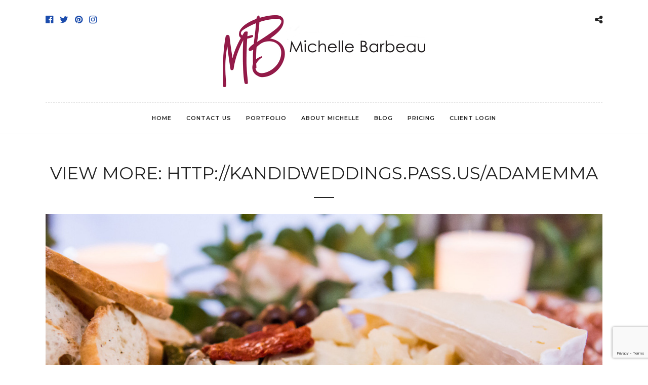

--- FILE ---
content_type: text/html; charset=utf-8
request_url: https://www.google.com/recaptcha/api2/anchor?ar=1&k=6LdPDaEUAAAAANJfgOx9bVc2KxfRiUcoCOitshVn&co=aHR0cHM6Ly93d3cubWljaGVsbGViYXJiZWF1cGhvdG9ncmFwaHkuY29tOjQ0Mw..&hl=en&v=PoyoqOPhxBO7pBk68S4YbpHZ&size=invisible&anchor-ms=20000&execute-ms=30000&cb=ed8ri1xzddxl
body_size: 48672
content:
<!DOCTYPE HTML><html dir="ltr" lang="en"><head><meta http-equiv="Content-Type" content="text/html; charset=UTF-8">
<meta http-equiv="X-UA-Compatible" content="IE=edge">
<title>reCAPTCHA</title>
<style type="text/css">
/* cyrillic-ext */
@font-face {
  font-family: 'Roboto';
  font-style: normal;
  font-weight: 400;
  font-stretch: 100%;
  src: url(//fonts.gstatic.com/s/roboto/v48/KFO7CnqEu92Fr1ME7kSn66aGLdTylUAMa3GUBHMdazTgWw.woff2) format('woff2');
  unicode-range: U+0460-052F, U+1C80-1C8A, U+20B4, U+2DE0-2DFF, U+A640-A69F, U+FE2E-FE2F;
}
/* cyrillic */
@font-face {
  font-family: 'Roboto';
  font-style: normal;
  font-weight: 400;
  font-stretch: 100%;
  src: url(//fonts.gstatic.com/s/roboto/v48/KFO7CnqEu92Fr1ME7kSn66aGLdTylUAMa3iUBHMdazTgWw.woff2) format('woff2');
  unicode-range: U+0301, U+0400-045F, U+0490-0491, U+04B0-04B1, U+2116;
}
/* greek-ext */
@font-face {
  font-family: 'Roboto';
  font-style: normal;
  font-weight: 400;
  font-stretch: 100%;
  src: url(//fonts.gstatic.com/s/roboto/v48/KFO7CnqEu92Fr1ME7kSn66aGLdTylUAMa3CUBHMdazTgWw.woff2) format('woff2');
  unicode-range: U+1F00-1FFF;
}
/* greek */
@font-face {
  font-family: 'Roboto';
  font-style: normal;
  font-weight: 400;
  font-stretch: 100%;
  src: url(//fonts.gstatic.com/s/roboto/v48/KFO7CnqEu92Fr1ME7kSn66aGLdTylUAMa3-UBHMdazTgWw.woff2) format('woff2');
  unicode-range: U+0370-0377, U+037A-037F, U+0384-038A, U+038C, U+038E-03A1, U+03A3-03FF;
}
/* math */
@font-face {
  font-family: 'Roboto';
  font-style: normal;
  font-weight: 400;
  font-stretch: 100%;
  src: url(//fonts.gstatic.com/s/roboto/v48/KFO7CnqEu92Fr1ME7kSn66aGLdTylUAMawCUBHMdazTgWw.woff2) format('woff2');
  unicode-range: U+0302-0303, U+0305, U+0307-0308, U+0310, U+0312, U+0315, U+031A, U+0326-0327, U+032C, U+032F-0330, U+0332-0333, U+0338, U+033A, U+0346, U+034D, U+0391-03A1, U+03A3-03A9, U+03B1-03C9, U+03D1, U+03D5-03D6, U+03F0-03F1, U+03F4-03F5, U+2016-2017, U+2034-2038, U+203C, U+2040, U+2043, U+2047, U+2050, U+2057, U+205F, U+2070-2071, U+2074-208E, U+2090-209C, U+20D0-20DC, U+20E1, U+20E5-20EF, U+2100-2112, U+2114-2115, U+2117-2121, U+2123-214F, U+2190, U+2192, U+2194-21AE, U+21B0-21E5, U+21F1-21F2, U+21F4-2211, U+2213-2214, U+2216-22FF, U+2308-230B, U+2310, U+2319, U+231C-2321, U+2336-237A, U+237C, U+2395, U+239B-23B7, U+23D0, U+23DC-23E1, U+2474-2475, U+25AF, U+25B3, U+25B7, U+25BD, U+25C1, U+25CA, U+25CC, U+25FB, U+266D-266F, U+27C0-27FF, U+2900-2AFF, U+2B0E-2B11, U+2B30-2B4C, U+2BFE, U+3030, U+FF5B, U+FF5D, U+1D400-1D7FF, U+1EE00-1EEFF;
}
/* symbols */
@font-face {
  font-family: 'Roboto';
  font-style: normal;
  font-weight: 400;
  font-stretch: 100%;
  src: url(//fonts.gstatic.com/s/roboto/v48/KFO7CnqEu92Fr1ME7kSn66aGLdTylUAMaxKUBHMdazTgWw.woff2) format('woff2');
  unicode-range: U+0001-000C, U+000E-001F, U+007F-009F, U+20DD-20E0, U+20E2-20E4, U+2150-218F, U+2190, U+2192, U+2194-2199, U+21AF, U+21E6-21F0, U+21F3, U+2218-2219, U+2299, U+22C4-22C6, U+2300-243F, U+2440-244A, U+2460-24FF, U+25A0-27BF, U+2800-28FF, U+2921-2922, U+2981, U+29BF, U+29EB, U+2B00-2BFF, U+4DC0-4DFF, U+FFF9-FFFB, U+10140-1018E, U+10190-1019C, U+101A0, U+101D0-101FD, U+102E0-102FB, U+10E60-10E7E, U+1D2C0-1D2D3, U+1D2E0-1D37F, U+1F000-1F0FF, U+1F100-1F1AD, U+1F1E6-1F1FF, U+1F30D-1F30F, U+1F315, U+1F31C, U+1F31E, U+1F320-1F32C, U+1F336, U+1F378, U+1F37D, U+1F382, U+1F393-1F39F, U+1F3A7-1F3A8, U+1F3AC-1F3AF, U+1F3C2, U+1F3C4-1F3C6, U+1F3CA-1F3CE, U+1F3D4-1F3E0, U+1F3ED, U+1F3F1-1F3F3, U+1F3F5-1F3F7, U+1F408, U+1F415, U+1F41F, U+1F426, U+1F43F, U+1F441-1F442, U+1F444, U+1F446-1F449, U+1F44C-1F44E, U+1F453, U+1F46A, U+1F47D, U+1F4A3, U+1F4B0, U+1F4B3, U+1F4B9, U+1F4BB, U+1F4BF, U+1F4C8-1F4CB, U+1F4D6, U+1F4DA, U+1F4DF, U+1F4E3-1F4E6, U+1F4EA-1F4ED, U+1F4F7, U+1F4F9-1F4FB, U+1F4FD-1F4FE, U+1F503, U+1F507-1F50B, U+1F50D, U+1F512-1F513, U+1F53E-1F54A, U+1F54F-1F5FA, U+1F610, U+1F650-1F67F, U+1F687, U+1F68D, U+1F691, U+1F694, U+1F698, U+1F6AD, U+1F6B2, U+1F6B9-1F6BA, U+1F6BC, U+1F6C6-1F6CF, U+1F6D3-1F6D7, U+1F6E0-1F6EA, U+1F6F0-1F6F3, U+1F6F7-1F6FC, U+1F700-1F7FF, U+1F800-1F80B, U+1F810-1F847, U+1F850-1F859, U+1F860-1F887, U+1F890-1F8AD, U+1F8B0-1F8BB, U+1F8C0-1F8C1, U+1F900-1F90B, U+1F93B, U+1F946, U+1F984, U+1F996, U+1F9E9, U+1FA00-1FA6F, U+1FA70-1FA7C, U+1FA80-1FA89, U+1FA8F-1FAC6, U+1FACE-1FADC, U+1FADF-1FAE9, U+1FAF0-1FAF8, U+1FB00-1FBFF;
}
/* vietnamese */
@font-face {
  font-family: 'Roboto';
  font-style: normal;
  font-weight: 400;
  font-stretch: 100%;
  src: url(//fonts.gstatic.com/s/roboto/v48/KFO7CnqEu92Fr1ME7kSn66aGLdTylUAMa3OUBHMdazTgWw.woff2) format('woff2');
  unicode-range: U+0102-0103, U+0110-0111, U+0128-0129, U+0168-0169, U+01A0-01A1, U+01AF-01B0, U+0300-0301, U+0303-0304, U+0308-0309, U+0323, U+0329, U+1EA0-1EF9, U+20AB;
}
/* latin-ext */
@font-face {
  font-family: 'Roboto';
  font-style: normal;
  font-weight: 400;
  font-stretch: 100%;
  src: url(//fonts.gstatic.com/s/roboto/v48/KFO7CnqEu92Fr1ME7kSn66aGLdTylUAMa3KUBHMdazTgWw.woff2) format('woff2');
  unicode-range: U+0100-02BA, U+02BD-02C5, U+02C7-02CC, U+02CE-02D7, U+02DD-02FF, U+0304, U+0308, U+0329, U+1D00-1DBF, U+1E00-1E9F, U+1EF2-1EFF, U+2020, U+20A0-20AB, U+20AD-20C0, U+2113, U+2C60-2C7F, U+A720-A7FF;
}
/* latin */
@font-face {
  font-family: 'Roboto';
  font-style: normal;
  font-weight: 400;
  font-stretch: 100%;
  src: url(//fonts.gstatic.com/s/roboto/v48/KFO7CnqEu92Fr1ME7kSn66aGLdTylUAMa3yUBHMdazQ.woff2) format('woff2');
  unicode-range: U+0000-00FF, U+0131, U+0152-0153, U+02BB-02BC, U+02C6, U+02DA, U+02DC, U+0304, U+0308, U+0329, U+2000-206F, U+20AC, U+2122, U+2191, U+2193, U+2212, U+2215, U+FEFF, U+FFFD;
}
/* cyrillic-ext */
@font-face {
  font-family: 'Roboto';
  font-style: normal;
  font-weight: 500;
  font-stretch: 100%;
  src: url(//fonts.gstatic.com/s/roboto/v48/KFO7CnqEu92Fr1ME7kSn66aGLdTylUAMa3GUBHMdazTgWw.woff2) format('woff2');
  unicode-range: U+0460-052F, U+1C80-1C8A, U+20B4, U+2DE0-2DFF, U+A640-A69F, U+FE2E-FE2F;
}
/* cyrillic */
@font-face {
  font-family: 'Roboto';
  font-style: normal;
  font-weight: 500;
  font-stretch: 100%;
  src: url(//fonts.gstatic.com/s/roboto/v48/KFO7CnqEu92Fr1ME7kSn66aGLdTylUAMa3iUBHMdazTgWw.woff2) format('woff2');
  unicode-range: U+0301, U+0400-045F, U+0490-0491, U+04B0-04B1, U+2116;
}
/* greek-ext */
@font-face {
  font-family: 'Roboto';
  font-style: normal;
  font-weight: 500;
  font-stretch: 100%;
  src: url(//fonts.gstatic.com/s/roboto/v48/KFO7CnqEu92Fr1ME7kSn66aGLdTylUAMa3CUBHMdazTgWw.woff2) format('woff2');
  unicode-range: U+1F00-1FFF;
}
/* greek */
@font-face {
  font-family: 'Roboto';
  font-style: normal;
  font-weight: 500;
  font-stretch: 100%;
  src: url(//fonts.gstatic.com/s/roboto/v48/KFO7CnqEu92Fr1ME7kSn66aGLdTylUAMa3-UBHMdazTgWw.woff2) format('woff2');
  unicode-range: U+0370-0377, U+037A-037F, U+0384-038A, U+038C, U+038E-03A1, U+03A3-03FF;
}
/* math */
@font-face {
  font-family: 'Roboto';
  font-style: normal;
  font-weight: 500;
  font-stretch: 100%;
  src: url(//fonts.gstatic.com/s/roboto/v48/KFO7CnqEu92Fr1ME7kSn66aGLdTylUAMawCUBHMdazTgWw.woff2) format('woff2');
  unicode-range: U+0302-0303, U+0305, U+0307-0308, U+0310, U+0312, U+0315, U+031A, U+0326-0327, U+032C, U+032F-0330, U+0332-0333, U+0338, U+033A, U+0346, U+034D, U+0391-03A1, U+03A3-03A9, U+03B1-03C9, U+03D1, U+03D5-03D6, U+03F0-03F1, U+03F4-03F5, U+2016-2017, U+2034-2038, U+203C, U+2040, U+2043, U+2047, U+2050, U+2057, U+205F, U+2070-2071, U+2074-208E, U+2090-209C, U+20D0-20DC, U+20E1, U+20E5-20EF, U+2100-2112, U+2114-2115, U+2117-2121, U+2123-214F, U+2190, U+2192, U+2194-21AE, U+21B0-21E5, U+21F1-21F2, U+21F4-2211, U+2213-2214, U+2216-22FF, U+2308-230B, U+2310, U+2319, U+231C-2321, U+2336-237A, U+237C, U+2395, U+239B-23B7, U+23D0, U+23DC-23E1, U+2474-2475, U+25AF, U+25B3, U+25B7, U+25BD, U+25C1, U+25CA, U+25CC, U+25FB, U+266D-266F, U+27C0-27FF, U+2900-2AFF, U+2B0E-2B11, U+2B30-2B4C, U+2BFE, U+3030, U+FF5B, U+FF5D, U+1D400-1D7FF, U+1EE00-1EEFF;
}
/* symbols */
@font-face {
  font-family: 'Roboto';
  font-style: normal;
  font-weight: 500;
  font-stretch: 100%;
  src: url(//fonts.gstatic.com/s/roboto/v48/KFO7CnqEu92Fr1ME7kSn66aGLdTylUAMaxKUBHMdazTgWw.woff2) format('woff2');
  unicode-range: U+0001-000C, U+000E-001F, U+007F-009F, U+20DD-20E0, U+20E2-20E4, U+2150-218F, U+2190, U+2192, U+2194-2199, U+21AF, U+21E6-21F0, U+21F3, U+2218-2219, U+2299, U+22C4-22C6, U+2300-243F, U+2440-244A, U+2460-24FF, U+25A0-27BF, U+2800-28FF, U+2921-2922, U+2981, U+29BF, U+29EB, U+2B00-2BFF, U+4DC0-4DFF, U+FFF9-FFFB, U+10140-1018E, U+10190-1019C, U+101A0, U+101D0-101FD, U+102E0-102FB, U+10E60-10E7E, U+1D2C0-1D2D3, U+1D2E0-1D37F, U+1F000-1F0FF, U+1F100-1F1AD, U+1F1E6-1F1FF, U+1F30D-1F30F, U+1F315, U+1F31C, U+1F31E, U+1F320-1F32C, U+1F336, U+1F378, U+1F37D, U+1F382, U+1F393-1F39F, U+1F3A7-1F3A8, U+1F3AC-1F3AF, U+1F3C2, U+1F3C4-1F3C6, U+1F3CA-1F3CE, U+1F3D4-1F3E0, U+1F3ED, U+1F3F1-1F3F3, U+1F3F5-1F3F7, U+1F408, U+1F415, U+1F41F, U+1F426, U+1F43F, U+1F441-1F442, U+1F444, U+1F446-1F449, U+1F44C-1F44E, U+1F453, U+1F46A, U+1F47D, U+1F4A3, U+1F4B0, U+1F4B3, U+1F4B9, U+1F4BB, U+1F4BF, U+1F4C8-1F4CB, U+1F4D6, U+1F4DA, U+1F4DF, U+1F4E3-1F4E6, U+1F4EA-1F4ED, U+1F4F7, U+1F4F9-1F4FB, U+1F4FD-1F4FE, U+1F503, U+1F507-1F50B, U+1F50D, U+1F512-1F513, U+1F53E-1F54A, U+1F54F-1F5FA, U+1F610, U+1F650-1F67F, U+1F687, U+1F68D, U+1F691, U+1F694, U+1F698, U+1F6AD, U+1F6B2, U+1F6B9-1F6BA, U+1F6BC, U+1F6C6-1F6CF, U+1F6D3-1F6D7, U+1F6E0-1F6EA, U+1F6F0-1F6F3, U+1F6F7-1F6FC, U+1F700-1F7FF, U+1F800-1F80B, U+1F810-1F847, U+1F850-1F859, U+1F860-1F887, U+1F890-1F8AD, U+1F8B0-1F8BB, U+1F8C0-1F8C1, U+1F900-1F90B, U+1F93B, U+1F946, U+1F984, U+1F996, U+1F9E9, U+1FA00-1FA6F, U+1FA70-1FA7C, U+1FA80-1FA89, U+1FA8F-1FAC6, U+1FACE-1FADC, U+1FADF-1FAE9, U+1FAF0-1FAF8, U+1FB00-1FBFF;
}
/* vietnamese */
@font-face {
  font-family: 'Roboto';
  font-style: normal;
  font-weight: 500;
  font-stretch: 100%;
  src: url(//fonts.gstatic.com/s/roboto/v48/KFO7CnqEu92Fr1ME7kSn66aGLdTylUAMa3OUBHMdazTgWw.woff2) format('woff2');
  unicode-range: U+0102-0103, U+0110-0111, U+0128-0129, U+0168-0169, U+01A0-01A1, U+01AF-01B0, U+0300-0301, U+0303-0304, U+0308-0309, U+0323, U+0329, U+1EA0-1EF9, U+20AB;
}
/* latin-ext */
@font-face {
  font-family: 'Roboto';
  font-style: normal;
  font-weight: 500;
  font-stretch: 100%;
  src: url(//fonts.gstatic.com/s/roboto/v48/KFO7CnqEu92Fr1ME7kSn66aGLdTylUAMa3KUBHMdazTgWw.woff2) format('woff2');
  unicode-range: U+0100-02BA, U+02BD-02C5, U+02C7-02CC, U+02CE-02D7, U+02DD-02FF, U+0304, U+0308, U+0329, U+1D00-1DBF, U+1E00-1E9F, U+1EF2-1EFF, U+2020, U+20A0-20AB, U+20AD-20C0, U+2113, U+2C60-2C7F, U+A720-A7FF;
}
/* latin */
@font-face {
  font-family: 'Roboto';
  font-style: normal;
  font-weight: 500;
  font-stretch: 100%;
  src: url(//fonts.gstatic.com/s/roboto/v48/KFO7CnqEu92Fr1ME7kSn66aGLdTylUAMa3yUBHMdazQ.woff2) format('woff2');
  unicode-range: U+0000-00FF, U+0131, U+0152-0153, U+02BB-02BC, U+02C6, U+02DA, U+02DC, U+0304, U+0308, U+0329, U+2000-206F, U+20AC, U+2122, U+2191, U+2193, U+2212, U+2215, U+FEFF, U+FFFD;
}
/* cyrillic-ext */
@font-face {
  font-family: 'Roboto';
  font-style: normal;
  font-weight: 900;
  font-stretch: 100%;
  src: url(//fonts.gstatic.com/s/roboto/v48/KFO7CnqEu92Fr1ME7kSn66aGLdTylUAMa3GUBHMdazTgWw.woff2) format('woff2');
  unicode-range: U+0460-052F, U+1C80-1C8A, U+20B4, U+2DE0-2DFF, U+A640-A69F, U+FE2E-FE2F;
}
/* cyrillic */
@font-face {
  font-family: 'Roboto';
  font-style: normal;
  font-weight: 900;
  font-stretch: 100%;
  src: url(//fonts.gstatic.com/s/roboto/v48/KFO7CnqEu92Fr1ME7kSn66aGLdTylUAMa3iUBHMdazTgWw.woff2) format('woff2');
  unicode-range: U+0301, U+0400-045F, U+0490-0491, U+04B0-04B1, U+2116;
}
/* greek-ext */
@font-face {
  font-family: 'Roboto';
  font-style: normal;
  font-weight: 900;
  font-stretch: 100%;
  src: url(//fonts.gstatic.com/s/roboto/v48/KFO7CnqEu92Fr1ME7kSn66aGLdTylUAMa3CUBHMdazTgWw.woff2) format('woff2');
  unicode-range: U+1F00-1FFF;
}
/* greek */
@font-face {
  font-family: 'Roboto';
  font-style: normal;
  font-weight: 900;
  font-stretch: 100%;
  src: url(//fonts.gstatic.com/s/roboto/v48/KFO7CnqEu92Fr1ME7kSn66aGLdTylUAMa3-UBHMdazTgWw.woff2) format('woff2');
  unicode-range: U+0370-0377, U+037A-037F, U+0384-038A, U+038C, U+038E-03A1, U+03A3-03FF;
}
/* math */
@font-face {
  font-family: 'Roboto';
  font-style: normal;
  font-weight: 900;
  font-stretch: 100%;
  src: url(//fonts.gstatic.com/s/roboto/v48/KFO7CnqEu92Fr1ME7kSn66aGLdTylUAMawCUBHMdazTgWw.woff2) format('woff2');
  unicode-range: U+0302-0303, U+0305, U+0307-0308, U+0310, U+0312, U+0315, U+031A, U+0326-0327, U+032C, U+032F-0330, U+0332-0333, U+0338, U+033A, U+0346, U+034D, U+0391-03A1, U+03A3-03A9, U+03B1-03C9, U+03D1, U+03D5-03D6, U+03F0-03F1, U+03F4-03F5, U+2016-2017, U+2034-2038, U+203C, U+2040, U+2043, U+2047, U+2050, U+2057, U+205F, U+2070-2071, U+2074-208E, U+2090-209C, U+20D0-20DC, U+20E1, U+20E5-20EF, U+2100-2112, U+2114-2115, U+2117-2121, U+2123-214F, U+2190, U+2192, U+2194-21AE, U+21B0-21E5, U+21F1-21F2, U+21F4-2211, U+2213-2214, U+2216-22FF, U+2308-230B, U+2310, U+2319, U+231C-2321, U+2336-237A, U+237C, U+2395, U+239B-23B7, U+23D0, U+23DC-23E1, U+2474-2475, U+25AF, U+25B3, U+25B7, U+25BD, U+25C1, U+25CA, U+25CC, U+25FB, U+266D-266F, U+27C0-27FF, U+2900-2AFF, U+2B0E-2B11, U+2B30-2B4C, U+2BFE, U+3030, U+FF5B, U+FF5D, U+1D400-1D7FF, U+1EE00-1EEFF;
}
/* symbols */
@font-face {
  font-family: 'Roboto';
  font-style: normal;
  font-weight: 900;
  font-stretch: 100%;
  src: url(//fonts.gstatic.com/s/roboto/v48/KFO7CnqEu92Fr1ME7kSn66aGLdTylUAMaxKUBHMdazTgWw.woff2) format('woff2');
  unicode-range: U+0001-000C, U+000E-001F, U+007F-009F, U+20DD-20E0, U+20E2-20E4, U+2150-218F, U+2190, U+2192, U+2194-2199, U+21AF, U+21E6-21F0, U+21F3, U+2218-2219, U+2299, U+22C4-22C6, U+2300-243F, U+2440-244A, U+2460-24FF, U+25A0-27BF, U+2800-28FF, U+2921-2922, U+2981, U+29BF, U+29EB, U+2B00-2BFF, U+4DC0-4DFF, U+FFF9-FFFB, U+10140-1018E, U+10190-1019C, U+101A0, U+101D0-101FD, U+102E0-102FB, U+10E60-10E7E, U+1D2C0-1D2D3, U+1D2E0-1D37F, U+1F000-1F0FF, U+1F100-1F1AD, U+1F1E6-1F1FF, U+1F30D-1F30F, U+1F315, U+1F31C, U+1F31E, U+1F320-1F32C, U+1F336, U+1F378, U+1F37D, U+1F382, U+1F393-1F39F, U+1F3A7-1F3A8, U+1F3AC-1F3AF, U+1F3C2, U+1F3C4-1F3C6, U+1F3CA-1F3CE, U+1F3D4-1F3E0, U+1F3ED, U+1F3F1-1F3F3, U+1F3F5-1F3F7, U+1F408, U+1F415, U+1F41F, U+1F426, U+1F43F, U+1F441-1F442, U+1F444, U+1F446-1F449, U+1F44C-1F44E, U+1F453, U+1F46A, U+1F47D, U+1F4A3, U+1F4B0, U+1F4B3, U+1F4B9, U+1F4BB, U+1F4BF, U+1F4C8-1F4CB, U+1F4D6, U+1F4DA, U+1F4DF, U+1F4E3-1F4E6, U+1F4EA-1F4ED, U+1F4F7, U+1F4F9-1F4FB, U+1F4FD-1F4FE, U+1F503, U+1F507-1F50B, U+1F50D, U+1F512-1F513, U+1F53E-1F54A, U+1F54F-1F5FA, U+1F610, U+1F650-1F67F, U+1F687, U+1F68D, U+1F691, U+1F694, U+1F698, U+1F6AD, U+1F6B2, U+1F6B9-1F6BA, U+1F6BC, U+1F6C6-1F6CF, U+1F6D3-1F6D7, U+1F6E0-1F6EA, U+1F6F0-1F6F3, U+1F6F7-1F6FC, U+1F700-1F7FF, U+1F800-1F80B, U+1F810-1F847, U+1F850-1F859, U+1F860-1F887, U+1F890-1F8AD, U+1F8B0-1F8BB, U+1F8C0-1F8C1, U+1F900-1F90B, U+1F93B, U+1F946, U+1F984, U+1F996, U+1F9E9, U+1FA00-1FA6F, U+1FA70-1FA7C, U+1FA80-1FA89, U+1FA8F-1FAC6, U+1FACE-1FADC, U+1FADF-1FAE9, U+1FAF0-1FAF8, U+1FB00-1FBFF;
}
/* vietnamese */
@font-face {
  font-family: 'Roboto';
  font-style: normal;
  font-weight: 900;
  font-stretch: 100%;
  src: url(//fonts.gstatic.com/s/roboto/v48/KFO7CnqEu92Fr1ME7kSn66aGLdTylUAMa3OUBHMdazTgWw.woff2) format('woff2');
  unicode-range: U+0102-0103, U+0110-0111, U+0128-0129, U+0168-0169, U+01A0-01A1, U+01AF-01B0, U+0300-0301, U+0303-0304, U+0308-0309, U+0323, U+0329, U+1EA0-1EF9, U+20AB;
}
/* latin-ext */
@font-face {
  font-family: 'Roboto';
  font-style: normal;
  font-weight: 900;
  font-stretch: 100%;
  src: url(//fonts.gstatic.com/s/roboto/v48/KFO7CnqEu92Fr1ME7kSn66aGLdTylUAMa3KUBHMdazTgWw.woff2) format('woff2');
  unicode-range: U+0100-02BA, U+02BD-02C5, U+02C7-02CC, U+02CE-02D7, U+02DD-02FF, U+0304, U+0308, U+0329, U+1D00-1DBF, U+1E00-1E9F, U+1EF2-1EFF, U+2020, U+20A0-20AB, U+20AD-20C0, U+2113, U+2C60-2C7F, U+A720-A7FF;
}
/* latin */
@font-face {
  font-family: 'Roboto';
  font-style: normal;
  font-weight: 900;
  font-stretch: 100%;
  src: url(//fonts.gstatic.com/s/roboto/v48/KFO7CnqEu92Fr1ME7kSn66aGLdTylUAMa3yUBHMdazQ.woff2) format('woff2');
  unicode-range: U+0000-00FF, U+0131, U+0152-0153, U+02BB-02BC, U+02C6, U+02DA, U+02DC, U+0304, U+0308, U+0329, U+2000-206F, U+20AC, U+2122, U+2191, U+2193, U+2212, U+2215, U+FEFF, U+FFFD;
}

</style>
<link rel="stylesheet" type="text/css" href="https://www.gstatic.com/recaptcha/releases/PoyoqOPhxBO7pBk68S4YbpHZ/styles__ltr.css">
<script nonce="pSfUpzDqQyZnHAw2YKu9fw" type="text/javascript">window['__recaptcha_api'] = 'https://www.google.com/recaptcha/api2/';</script>
<script type="text/javascript" src="https://www.gstatic.com/recaptcha/releases/PoyoqOPhxBO7pBk68S4YbpHZ/recaptcha__en.js" nonce="pSfUpzDqQyZnHAw2YKu9fw">
      
    </script></head>
<body><div id="rc-anchor-alert" class="rc-anchor-alert"></div>
<input type="hidden" id="recaptcha-token" value="[base64]">
<script type="text/javascript" nonce="pSfUpzDqQyZnHAw2YKu9fw">
      recaptcha.anchor.Main.init("[\x22ainput\x22,[\x22bgdata\x22,\x22\x22,\[base64]/[base64]/[base64]/KE4oMTI0LHYsdi5HKSxMWihsLHYpKTpOKDEyNCx2LGwpLFYpLHYpLFQpKSxGKDE3MSx2KX0scjc9ZnVuY3Rpb24obCl7cmV0dXJuIGx9LEM9ZnVuY3Rpb24obCxWLHYpe04odixsLFYpLFZbYWtdPTI3OTZ9LG49ZnVuY3Rpb24obCxWKXtWLlg9KChWLlg/[base64]/[base64]/[base64]/[base64]/[base64]/[base64]/[base64]/[base64]/[base64]/[base64]/[base64]\\u003d\x22,\[base64]\\u003d\x22,\x22w6IsCG0dOSx0worClDQRcG7CsXUpKsKVWCAGOUhwbw91NcOTw4bCqcK+w5Fsw7E3bcKmNcOdwqVBwrHDpsOkLgwJEjnDjcOPw7hKZcOtwo/CmEZ0w4TDpxHCqMKTFsKFw4R0HkMWKDtNwphCZALDqsKdOcOmSsKSdsKkwpbDlcOYeHN5ChHCkcO2UX/Ct1XDnwAmw4JbCMOjwptHw4rCk1Rxw7HDgsKqwrZUMMKuwpnCk2rDlsK9w7Z1BjQFwrPCi8O6wrPCizg3WV8UKWPClMK2wrHCqMOxwo1Kw7ISw4TChMOJw4Rsd0/[base64]/[base64]/MsKNwpfDisOgwr7CmXjDtnLCiVFgTMO1aMKuwolwPH/CinZlw5h6wqHCvCdgwprCoDDDn08BWTzDnxnDjzZEw7IxbcK7I8KSLWLDmMOXwpHCrMKowrnDgcO3F8KrasOowql+wp3Do8KIwpITwp7DhsKJBkDCuwk/wrLDgRDCv17CmsK0wrM7wrrComTCmwVYJcOIw6fChsOeJTrCjsOXwosQw4jChjfCrcOEfMOJwpDDgsKswpM/AsOELcO8w6fDqjfCqMOiwq/[base64]/[base64]/w4IZcMOzw4dvwqdBeMK4PUfDgmPCvcKmNHM1w4Y8RB7DnyU3w5/Cm8O1HsK1fMONMMKkw7rCl8OMwr8Fw5twYVzDrkt0Yk1Jw6FCRMKiwrQ1wqLDjBJdesKOOTVcA8OHwrbCuX15w5dXck/DsxPDhFHConfCocKJSMKUwrB6GD5ow4dxw7hhwqlARkrCgMOAQRbDsgdGEMKaw7jCujldanLDm3rCjMKNwrABwrwCMC1mfcKAwqhmw7htw4tNdwM+FMONwrlpw4HChcOKI8OyVlllUsOeIB9BbTfDg8O5ZMOLE8OPRcKKwqbCs8Otw7IEw5wow73DjER/[base64]/[base64]/[base64]/DisOswqk8w43DhXbDt0TCjsOUYMO4w54dwoxRVlHCinjDhQ55UBzCqE/Dp8KdGDzDkXNUw7fCt8Oxw5DCu21fw4BBUE/CmAtSw57Di8OpNMO3ZyU4CETCpgfCscOjwqvDo8OCwr/DmcOpwqlUw6jCssO+ewIew4JQwqPCl1bDjcO/wpdkG8Ojw5VvVsKyw6VQwrMSAkPCvsKUX8K2RMOEwpTDu8OMw6dRfWAQw4HDq35hYmTCgMO1FUhwwrLDr8Ktwqo9acOvNn9lAsKbDMOSwpbCjsK9LsKpwoHDtcKQcMKSIsOAagFqw5ocQxQ/T8KROFp6LQTCscK4wqcrTUgoZcKGwpbDnBknNkNDLcK4woLCm8OgwqTCh8K3AMOUwpLDnMKJEiXCgMObw4zCs8KQwqJoXMOtwpzCu0/DrwvCmsOAw6PDqXvDtS0DBkgSw4IbN8KyK8KGw5gPwr8ewp/[base64]/[base64]/[base64]/CrgbDgMOJw4EJwr7DqMKow5N0ISzDhcKWTsOCOcKFZcOrC8KSV8OfdEF9OwbCkmXChcOrQE7CosK/wrLCuMOLw6HCpDvCi3kRw7vCgQAhXiTDqGcfw6zCu0fDpBMeWCbDrx5dKcKMw7h9DATCo8OiDsKiwpvCg8KAwpXCrMOjwo4lwoEKwp/[base64]/CsjJqZGXDg3TCrMObwqRuw5TCkMOiAMKcwr02wr/[base64]/[base64]/[base64]/[base64]/[base64]/DtMOPH8OdTA/ClnVjYsKzBUxqw7vCjkzDq8ORwr9gKCBbw5M1w5bDicOHw6HDmMOywqs5eMKHw5cewonDqcKtCcKnwq9db1TCnAnCtMOMworDmgQFwpx2c8OhwpvDlcKBcMKfw793w57DtX0QFTEvDWdoDEHCgMKLw65xD3nDncKVMQLCnG1Lwq/DpMKhwqXDksK+aARnYCV0LF08c1DDrMOyDxILwqnDogjCsMOCOGRxw7pUwptBwrXCisKUwp13fF5aH8OaOg4Qw4BYWMKPCETChcOHw4IXwrDDscOsNsK8wr/CshHCpE9Nw5HDscKIw47Cs1nDrsO+w4LCgcORKsOnGsKLP8Ocwo/DlsOHRMKSw53CvMKNwrEGekXDslLDgxxfw543UcOpwqgldsOzw484M8KqAMOhw6wjw4ZYBw/CtsKFGQfDlAPDohjDj8KtccORwrgEw7zCmk1mYRcVwpAYwrIsLsO3ZWPDoUd7fynCr8K/wpxwA8K4YMK0w4MKSsORw6BjGnwBwoTDjMKMIX/Dl8OBwp3DiMKAXzFOw7NgFkFXAATDmSxtQwNFwojDh24fUmMWa8OgwqPDrcKhwo7Dq2ZTICLCgsKwIcKfF8Otwo/Cvh84w5AFUn/DsEEkwoHDmH1Ew4rDsn3CkcOJesOBwoQ1w4UMwoImwpxvw4Fxw7zCs2w6DcOQf8OtCBTCu13CjCATVzoVwrVlw48Nw5ZAw51xw5TCj8K/S8OowrDCu093wrk7wr3Cpg8Sw45Kw6jCu8ObDTbCpEMSF8OxwpA7w6YTw7nDsVLDvsKrw4thGE5cwostw4AlwoAHJkEbwpbDhsKAIcOKw43Ck1spwqd/dC5tw5LClsKGwrVVw7TDs0Irw53DqF92dcOqEcONw7vCn0d6woDDkQUQBgTChDwww54ZwrTDmxJiwr0eNQ/Cs8KawobCoG3Dg8OBwq0AUsKAbMK7Tz8nwq7DiX3CrsK9eS5XaRtlOX/[base64]/[base64]/DrMOgw5ENw5nDmQbColZ3eMKMw7XChlpfLcKfPk/CucO/woRJw7jCm3UGwqPDiMOjw6DDk8OmPsOewqjDq1dyM8OuwpBMwrQWwrlFKUs+Om4Cb8KGwpjDqsK+MMOcwpfCv2FzwrjCkUo/w7FQw4gcw5YMa8OhGMOCwrEebcOjwqE8dSZywoA3EUlhwqcHLcOCwrjDjVTDtcKpwrPDqxTCiX/ChMK7ecKQVsKWwqtlw7EYEcKJw4wwRMK3wrkvw4PDsSbDpmpuMwjDlSE0LMKOw6HDscKnbRrDsWZtw487w74dw4PCmUpSekvDkcO1woACwrjDtcKPw5h6TUxEw5TDuMOwwpPDlMKQwqUdZMK/w4/Dl8KPF8O5NcOiKhV3DcKZw4DCkiE7wqbDoHYzw4tKw6DDhhV3PMKrKsKRQ8OJW8KRw7FaC8OQJiXDv8OyFsOnw5cKSlvCi8Kkw63Dr3rDjTI0KUVYIWAMwo7DokHDlBHDusOgcVvDrh3CqEbChwrDksKzwoIPw401aUcgwofCmFctwp/DtcKEworDsUN3w7DDr15zRBxgwr1PHMKKwqPCpl3DmljDvMK9w6kOwrM0U8OlwqfCnCwwwqZ/[base64]/DocK6Y8ODwrfCqCwhwojCgEZww603DsOmElXDn2TCohTDq8KqE8OWwr8Eb8ODKMOtB8ObD8KsUVnCmAFEC8K6csKtCRZswqLCtMOwwoUMXsOscF/Cp8Oyw53Cj3QLXsOOwq9swrIqw4PCh0UkTcKVwqk/Q8O/[base64]/Cs2dRMytfw7B2w7p1UCvCtUU9wrHCkMKsGhoqXsKRwoDCgCYRwoBdB8K0wocTWW/[base64]/w4QGw6XCkMOBw4FeOsK/ZMO/w6HDjcKTY8KMwpLCgn7ChXfCvD/CmBN4w593JMKQw7shEkw2w7/CskA7XDnDoSHCrMO2Z1B+w4rDqAfDqm0rw6FbwpDCnsKHwqQ7T8KxB8OCVcOHw70+wqLCuhMWecKjKsKkwpHCssKqworDgMKSVsKrwojCrcOqw5TDrMKbwrgdwq9QdT06H8O0w4LDo8ORIkB8OEYfw54JGjrCvcO/EsOZwpjCpMO6w7vDpsOeDsKUMSjDqMKcAcOkayfDjMKwwqFiw5PDtsKGw63ChTLCgXLDt8K3VDzDr3bDmU53wq3CmcOwwqYcwqjCj8OJNcOhwqDCiMKow6opUcKPw5/[base64]/M15DEsKIeiTDiXANw6XCqcKJMMOhwolQA8Ktw7PCv8KKwqo+w5HDp8ONwrHDs8KhEsKKbC3CocKDw5fCpCXDgDfDqMKFwr/DtCZbwqEyw6kYwr3DisOhXzJFRBnDpsKiLQ7CqsKzw4LCmVszw7nDk1DDjMKqw6rCqW7CuXMYLF14wqvDihzCrmFgCsObw5gaRCXDpR1WTsK/w4vCi0BCwoLCssOSbBTCjCjDh8KbS8K0Q13DjMOhMzwOFmcmL2V1wqHDsz/[base64]/[base64]/w7HDkAMjwpXCq8Olw6kAw6oOLkfCqcOSVsODw6QsBsKRw4ZMTxLDgMOUY8OBccOwOTXCl2jDhCbDmX3CnMKOXMK+McOtEVjDtxDDvATDk8Oiwo3Cs8OZw5QZVMOLw5xsGiTDrHjCtmTCqFbDhwcaXV7Ci8Oiw6/DpcOCwpvChj5WQHfDk0V1FcOjw6HCp8KhwqrCmivDqQk5D0ImOVNWAXLDhFTDjcK3wo/CrcK7TMO+w67DpcOXUWLDiGHDlSHDr8OwBsOdwpLDuMKew5LDpMKjLTlMwrp6wrDDs3IowpLClcObwpA4w4xswrPCi8KFPQHDiEvCu8O7wqImw4k0VsKHw4XCvWTDn8O+w5bDvMOUeRjDs8O7wrrDqgTCq8K/D3LDk3gdw4jDucO9wptnQcOIw4DChTt1w7V7wqDCvMO/S8KZFg7ClsO4QFbDi2cLwqrCqTU/wpBSwpgwTTLCmTVVw5YPw7QtwoggwoJCwp05FW/CpRHCg8Ocw4nCg8K7w649w5R3wo5GwrXCu8OnJ28Yw40/w58mwqzCi0XDr8OjUcOYNEDCtlpXXcO7SE52XMKXwr7DmSbDkShXw7U2wrLDr8KIw44YfsKAwq4pwqptdD8sw5Q0EVI5wqvCtVDDkcKcScKDHcO/B1QyWRZawozCnsKxwqViQsOZwrM+w4RLw7TCocObEB9hNkXCp8OEw5rCl0HDqsOQfsKeBsObfRvCr8KxecOWGsKeXAPDixB4LV/Cq8KZMsKtw7fCg8OiL8OQwpUyw4c0woHDoCRXWgfDmE/[base64]/wqTCsEc1wqd3VsOtakkHFcK9wq7Dt1zCqAFrw5bCtVjCk8Ogw5LDhB/Dq8OvwrjDtcOrVsOjNXHCqMOYI8OuGD5LB0hKUl/[base64]/CpVzDjgHCp0vCrH07w5sHwqMVw6F9wp/CnR8Vw5VMw7/Co8OJCsK8w58MbMKNw6TDnmvCq0dGDXR0LcO+SWbCr8KAwp1QcyHDlMKeAMOWCAxww49/f3tGHTBvwrJGdWAWw7cFw7F8YsOuw71oR8OWwp3CjmkhFsKkwqbDqMOPR8O6YsOnVHHDgsK/wrYOwoBcwoRdX8Otw59Mw6LCj8K6LMKMH0fCgMKwwrbClMKbRcKaD8OEw5tIw4EhfxsSwpnDh8KCwoXCmwTCm8Oqw6BOwprDqFDCqEVUC8KTw7bCizsPcGXCsndqE8KPIcO5JcKWNAnDsRdywr/CgMKiGlXCgXE5Z8O0P8KZwrgVYl/DpANmwoTCrxILwrTDoBM1U8KSDsOAEXzCq8Ocw7nDsS7Dt1wpI8OcwozDnsOVJzLChMKoDcO0w4IZUXfDs3Qqw47DgVUowpVvw696wpvCrMKlwoXCtwkywqzDlj9NMcOOPUkUL8O/G21IwoQSw44BLzvDunLCp8OXw69uw5nDksOvw4p4wr5Pw58FwrPCkcO4M8OpEEcZIjrCksOUwpQrwoXCj8Kcwq18DT1beRYiw4ZXRsOAw6MqZMOASxldwovCvsO5wobDu1M/wo41wrDCs0DDrBFtBcKOw4jDqsOfwoFtFl7DhzDDmcKLwpJawoQ8w7dJwqE+wpkHIRbDq3dBUAEkCMOQXCLDmsOFDWvChzAlIC0xw4YewrPDoXIXwq1XLB/ClXBpw6HDqANTw4bChmLDuiwgAMOnw7PDvX5swr3DtGofwo1FJ8ODFcKlacKcNMKrBcKqCDVfw4Zqw4jDrQUaFyMGwoPCt8KzLjpcwqnCulMywq9zw7XCry/Cmw3CpR7DocODT8K+w6FIw5INwqYEBcKpwpvCultfdMKZfTnDlkbDvMKhQSHDjGRJbUIwcMKRf0gewp0hw6PDo3hzwrjDp8Oaw5nDmTE1AMO7worDmMKKw69RwosECHgBVzvCpi3DpjfDjVDCmcK2JsO/wr7DnS3DoXotwpcbBcK0c3zCh8Kew7DCscKhMsKBdRZ+w7NQwoY7wqdPwqcZC8KiDQQ1GzhiIsO+H13CtMK8w4FvwoDCqSlKw4cMwqchwpF+TGwFFGMwa8OIUQjCslnDrcOBR1pewrXDmsKkw5czwo7DvnczUSU/w4HCkcK6GsKnAMKsw4g/E1TCpArCuG50wrFHN8KJw4/DuMKiKsK8GnHDisOQZMKVJcKdK0zCscOowrjCmgjDrVZswos3YsK3wqs2w5TCvsOfPCXCmMOKwr8NGhxfw4wMZRJrw5hrcMKGwozDmsO8fmM1DiPDtcKOw5zClzTCn8OGSMKNKH7DlMKOCUjCq1dRZi1qRMOQwrrDr8K/[base64]/DksKya3hxw5PCvsKgwqXDucOwJFnDuHY6w5fDlB8HZMO8M1wabxnDsQzChEdsw5QrZ15GwpxIYMOvfjpiw5DDnSvDu8Kcw4R0wqjDt8OGw63DrjtGLsKmwo/Ds8KXT8K0ZjXCrBfDtmfDl8OAa8KZw7YdwqrDjwU/wp9Qwo7Cik4aw5rDpWXDscORwqfDoMOvE8KhW2trw7nDoTwaE8KRwp8VwrFGwp9oPwoNaMK2w7pcNy1kwotgw6XDrEsZX8ODehUKGnLCqFzDuQ5gwrZ8w5TDmMOoL8OWVnIDUcOAIcK/wrAlwp08BBXDuy1zFcOHTHzCrSjDpMKtwpQDUcO3bcO5woJGwr5Hw4TDgilzw7gmw7Z3Y8K0C0Vyw67DisK5cUvDj8KjwolwwrJ4w589T3bCimnDgXDCkQM/IxpZRcKQNcOWw4gLKjPDvsKaw4LCjsOLOnrDjz3CicOBHsO/Ew7Dg8KAw4cXw7sUw6/DnXYjwqrCjh/Cn8KowrdwMApgw7gAwpvDlMORUBPDuRDCvsKXQcObCEZ0wrDDuBLDnBxFVsKhw5NDR8O6cXdmwpoLJMOeZ8K5VcO0CkAYwpgqw6/Dl8OWwqLCh8OGwoxAw4HDjcK4QcONQcOwMT/ClmPDiUXCtmo6wqzDocOYw5ZFwpjDvsKeMsOgwoh2w6PCssKtw7bDksKuwoXDvBDCtg3DmWQfDsOBF8OGLFYMwrFhw5t5wr3DrMKHND3DiQpTNsOLCyPDlh4UHcOJwoTCjsK6wqfCnsOZSW3DlsK/[base64]/DnTYowrY+w5AQCRTCgcKRJcOow5UoMsOOKRDCrcOgwr/DkwMkw4gqQ8K9wqwaTMOvNzdRw5p/w4DCh8ORwrc9wpssw61XX1XCvcKQwrfCsMOdwodlAMOLw7/DtFAEwpPDtMOOwo3DglsyBsORwrEiImJRD8O0wpzCjcKUwrgdFSh4wpYdwpTCrFzCmhNnIsKww4vChFXCoMKrfsKtPcKtwo9PwrtiHCczw4XCgH/[base64]/HwbDjsKkw6NDDsKtw6HDv8ObCMOtwpUIOzHCn1TDmzJLw5PCiENqB8KhJX/DtjFGw7pmKMK+PcKsLsKMWUYEwrM2wox6w6Qnw5pjw5XDpiUcX0UQPcKjw4FGNcOPwp/Dm8OeAMKCw77DgUNHAMOnYcK7VSHDkSpgwpIdw7TCoDt0TB1Uw6zCklYZwpp/N8OAIcOCOygcPyJ8wrHCqWckwrTCulDDqlLDu8Kzc0/Cq3ljN8OFw4dxw5Y8IMO+LGYCbsOXd8KEwqZ/w6EsNCh4bsOdw4vCu8OtLcK/ADPDoMKTIsKTwp3DhMOew7Q1woXDrMOGwqZWDA4zwpHDr8O4T1TDl8OsXsOHwrV3R8ORYBAKXy7CmMOof8KXw6TCh8OyWSzClnjDmirCsiRqHMOrI8Ouw4/DpMOpwo0dwoEZRzt5GMOOw45CTMOSCCjCq8KJLRHCiTFEf1xFdlrCosKPw5c5A2LDisK/[base64]/Cj8OMwr7CiBVWa8KRDnUbcsKWw4JXw41QDWzDrRNlw4R9w6jClMKww61VFMKVwrDDlMOoIknDosKqwp82wp9Ww4YfY8O3w5U8woBqTlzCvwnCqsKUw6ADw6U4w5/CpMO7JMKCVwfDuMOSRMO+I2rDiMKLABLDsEdQf0DDowHDuAkeasOzLMKSwqXDhMK7Y8K5woQ0w7QASGQNwoo9w5jCtsO7IcKNw5oQw7U7OMKew6bCmMOUwpEfCsKhw6V6wqPDo0PCqsOHw6bCmMKhw55oH8KqYsK5wrDDmhrCgMKMwo8/[base64]/[base64]/CpcOAwoDCgWzDuD7Dr8OhbcKDeDFAw5AgURgsGMOZw7ERNcOaw7vCi8O+CHkpdMK6wpfChxEswqfCslrCnHcGwrFLFjltw4XDpUMcTlzCk291wrbCgwLCtVc1w65QJMOfw6vDnz/DtMONw7oIwrrDt0NrwrQUUcOxTsOUG8KVBS7Diit2IWgUJ8OHOgg8w5DCjmHDh8OmwoHCpcKAC0Ytw4Ybw6ddeSEuw73DhGvDscKXAg3CgHfCqE/ClMKzK1ArM1EZwoHCtcOvM8Kmw4DCjcOfcsKvTMKZXhDCgcKQNR/CpMKTIgt2wq4qSi8ewo13wrYaCsOBwp8/w6LCtMOuw4EgMgnDt2U2Hy3DnUvDoMOUw7zDs8OLc8O4wrjDrgtFw4BIbcK6w6VIZ3HCmMKVcsKewpcAw55DS20pZcOOw4/DgMOXRMKSCMOzw6bCmDQow6bCvMKZN8KxEhLDk0MPwrfDpcKXwqDDkMKsw4t9CMO3w6AdPsOuH0dBwoPDozZzZ0g5ZQvDoGrCoTxALynCq8Kkw7prVcK2JhprwpZBdMObwoJUw7DChysVW8O2woZ3T8Kbwr8FWjx6w4UVwoo7wrbDksK/w7nDlGt2w5EBw5fCmhw2TcOOwoFwXsKtCknCuhXDrG8+QcKsbFHCmgpXPcK2BcKCw5vDtifDp34cwrQpwox3w4NKw5/[base64]/[base64]/w4IIdHAkAR1qwrluwpfCj2Q7RcKWw6fCozdVey/[base64]/woMLw7fCrsK2B8KKwojCpghWwpIAX1zCrsK6w6PDkcKgBsOfPnLCv8OhDB3DtFfCucKtw4o/VMK+wpvDnU7CgMObax9FJcKXb8O8wpTDtMKhwp4ZwrXDpU5Aw4LDtcKJw4NFCcKVQMKybwrCisOcCsKJwowEMR4RQcKTwoNBwr1gH8KqLsK+wrPCggjCq8KIDsO4aC/CtcOqesO6FMO+w4N2wrPCi8OfQzQmMsOmZSlew6h8w60IUgIYOsO6YxAzU8KrN33DsmzCiMO0w4dLw7vDh8KgwofClcKhY0EswqxAYsKoAiTDg8KEwr9DZgR/wqTCgTzDoHQ3L8OFwrhawqNRHsKXQsOnwoDCh0ksbDRRVTPDgl7CunDCjMOAwovDm8KXGsK3GXZKwo7DtgEpBMKZw5nCiU8xIGbCvAMtwr4tLcK1IG/[base64]/CnG82w6vDlnAnwqbDp1hXwoR9LzzCr0zDlsKfwo7CscKswrRZw6nCosKDUX7CocKJdcKiwo9VwrJrw63CswYuwpgjwo7DiwJnw4LDmcOPwoJrRQzDtlNLw6bCq0fDn1jCg8OOAsKxL8Kgw5XCkcKawojCssKqHcKNwq/[base64]/CpiTDnMOqwrrDocOew5HCsHFvC0p9wq1raW/[base64]/w7NkKcOaYcKRSsOmM8KIw69rwooxw57ChGQKwoTDsV5yworCqTY2w5TDj2xfb3ttOsKtw44KEMKkB8OpLMO6GMOhG1EEwqJcJivCmcO5wp7Dh07Ct3Igw69EPMO5OMKcwrXDvndJd8KKw4TDthF3w4bChcOCwrZtwo/[base64]/YcODCBBwwpw6M3bDkcOtw6RnwpcdWVzDrlUAVMORw75DDMOCBGnCvMK+wrLDsA/DtcO5wrRUw5JvWMOZS8KTw7fDtMKpfEbCvMONwovCp8OiKTrCgUzDoTdxwpw4w6rCoMOZbUfDvi/[base64]/woDCn2Y1w5nCsMKmw5R2JQDDn2NgAgzDjRQ+wofDpFPCqF/[base64]/ChBnDlcOCblDCrEw6w6VnS8KmJcKYXHI4ZnzCt3HCnsK9U1TCsl7DmUdbKcKZw4Ecw5DDjcKKZQReLHY6GMOmw5LDlsOJwr/Dq01CwqVsbXvCj8OCFk7DpsOSwqBTBMO/wrrCgDwrRMKnPnLDrg/Ck8OcCTZIw6k9cXPCr18vwrvCglvCpm5Kw7ZJw5rDligDVMOseMKnwqs0w5s0w4low4bDpsKgwpPDgyXDkcOMHQHDs8OzSMKxRl3CsiEJwrVdOMK6w7zCjcO0w5xkwplew4oXXgDDlWjCvlQ+w57CnsOUMMOIe0Igwpt9wqbCqMOmw7PCnMKuw6/CtcKIwq1MwpoUICMjwq4PeMKUw63DqwQ6O0kkKMOCwozDu8KAEU/[base64]/[base64]/[base64]/wrcAwoHDscKBw786PzUIBsKXeErDjsKnPEnCo8KUYMKICgzDp25WZ8OKw4fCshbDkcOWR3k4wo0twok+wpwsGHlVw7ZAw6rDjTJ9GsOFO8OIwrt1W38VOUnCnjkvwrHDqEPDv8OSWXnDjMKJJsOYw5PClsOnA8OvTsOVRmfDh8KwGCEZw48vDcOVHsO1wo/DsAM5DVHDhTUtw6NYwrMhORJxN8ODXMKuwp1bw6kUwoYBdcKowrdiw5Vua8K9MMK3wq0Bw4PCvMO/GQp+GizChMOowqfDi8Obw4/Du8KEw7xDe3LDgsOKZMODw7PCmhVQOMKNw6lKP0vCqcO7wqXDpB/[base64]/[base64]/wrnDo2wcCydHwpLDpMOpw7zCqB7DrD3DtcKzwqFFw6/[base64]/w4PDpy/Ci8K+w67CpVbDlsKWwoQjcVFpJHIVwqvCpMO1dG/DsikcCcKww5d9wqAgw4dSWnDDncO6QAPCkMKUbsOdw6jCrW1HwrvCjHxpwppSwp/[base64]/CnijCjnIbw6kjw5cALS/CicKOwpPCjsO5LUbDjCnDrcK1wo/CmihBw7TDpMK2E8KuQ8KawpzDkWlQwqfCvQjDkMOuwpXClsKoJMKWPAojw4HDh31ewqRKwo1qFTYbLHPDk8OYwo9PTi9jw6DCo1LDkz/DixAIG2N/GQgnwp9sw4zClMOSwrrCkMKxVcOww5kewqEswr8EwrbDn8OGwpTDnMOhPsKPfxM7X0x1UMOYw4FCw582wpEKwoXCiSACXEFIR8KCB8OvekjCm8OWUktWwq3CvcOswoLCnF/Dm0rCosOJwrjCpcK/w4krw47DiMKPw5vDrTZCGMONwpjCqMKmwoExasKmwoXDhcORwo8+FcK9HCzCmXQawr/[base64]/[base64]/DkETDsTLCm8K3ZxAxPcK0w4Q4JHLDuMKqwropAGDCnMKycsKmIQAuFsK6czwaG8KiacKjMlAASMKtw6zDq8K/C8Krbygnw6jDnX4lw53ClQrDt8KNw4RyLWHCu8KxY8OeD8OGSMKgHSZhw4owwpvDsSrCnMKfTnjCs8Klw5TDlsK2G8KFDFUmG8Kkw6fCvCgFXlIjw5zDu8OuBcOSb2sgBcKvwqPDusKXwopKw7fDqcKLCzbDnkVdRCw/[base64]/[base64]/CksKJQ8ONdHzDsRYgTcKgwpzCiWNQwq0fwrkiBGjClsO6BxXDpk0hR8O1w6RdTVbChgrDncKfwobClU7CmsKhwplOwojDnlV0FkRKIkg0woAlw4/CikPCnkDDmBNWwqpldTEKPEXDgsOsKsKvw5BTCFtPd0nCgMKTZXw6WRAjP8OPSsK3cDVQZVHCrsKaYsKzbnd7eDpJXy4cwrDDmyldU8Kwwq/CtBjCgA8Hw6UswoUvNhEvw7fChF3Cs1HDqMKjw5dLwpQWe8Opw5YrwrzCpsKMO0zDuMOUTMK6asKGw6HDpsO1w6/[base64]/CpsKjEEheSxvCvybCtsKYHADDphLDlBTDmMOOw6x6wqwuw7zCusKYwrPCrMKGIU/DmMKAwo5ZLyQdw5Q+NsOZHMKFOsKswpJTwq3Du8Ofw6N7ecKPwovDkxsMwrvDjMOUWsKawowbR8OIdcK0JMOzScO/w6PDtkzDhsKuMsK/e0LCskXDunUtwotWw7HDsH7CjG/CqcKPf8OYQzHDr8OUCcKVfsOSGEbCsMKvwqLCuHdSHMOjPsK4w47DghvDscOjwrXCpMOFWsKJw6bCk8OAw4vDsDsmHcO6ccOfDCQeX8KmbBjDlnjDqcKIeMKbZsKMwrHCksKLLDDCssKdwoPCkHtqwq/CqwofEcOfZwJtwpHDvCHCpMKpw7fChsOKw6g6BsO8wqHChcKGH8O/w6UWwrbDiMOMwrnCnMK0TCI1wrhmRHTDpQPCs3bCkzjDt0HDrcKCUw4Ww5rCslnDsGcGTSbCgMOgNMODwq/CgcKZOcOLw5nDosOyw75hWWEfZm8cSjkww7XDj8O0wozDvGYCcBUVwqjCsDhMfcOdVgBAF8O+Y3kuTgbCq8OKwoAoC0/[base64]/esKucwYjBMKkGMKyw7jDo8KAw601NcKYDE/Dk8OgOT/[base64]/[base64]/[base64]/[base64]/Dk8OYwrsGZxfDpl/[base64]/CtWvCrW7CiGzDmGTDsU4OdTXCiHDDrlZcFMOYwodJwqZSwoQjwqVGw4Z9SsOTBhrDiGtRCMKnw6MEYSxkwq9/GMO1w5dNw6LCmsOhwqlkLMOSwocuEcKNwofDjMKzw7DCkBhAwrLCjigRK8KCBsKvesOgw6UewrMFwoMuF1HDusONUGrCncKTP0tDw4bDjik5XzbCmsO0w54ZwpIDEgptU8OtwrXDmk/[base64]/DlHITw5/DgcOrwoPCj8Orw6Y9ZMKiUwMSecOJY2plDENzw5HDowRJwo5Bw5hRw6DDs1tBwrnCoG0UwppTw5x0WAjCkMKnwqVEwqZbPzUdw55/w5TDmMKePgpRVzXDpHbCssKiwqTDojYKw4U6w5jDmjTDn8OOw43Cv3xNw59bwpwyesK+w7bCrjTCqyAEWFI9wrfCoB7CgS3CvzUqwp/DiDDDrk4xwq98w6HDvRvClsKQWcK1w4TDu8OOw6QzLh98wq5MN8KXw6nCuVXDpsOXwrBJwprDncKsw5XCn3p0wo/Cln90LcKMaltkw6DClMOTw7PDrWpuXcOCDcOvw69nAcOrYXxqwrECVsKcw6pRw7lFw63DskAmw5PDmMKnw4/CrMOdKU8MFsOhA0jDr2zDhwxlwrnCvMKMwq7DjxbDscKWNynDlcKFwqHClMO0UwrCkQLCknEYwrnDq8K8JsKvd8Ocw4FDwr7DhcO2wq0mwqfCrMKNw5DCmD/DmWFwTMOtwqU0P2rClsKBwpTCj8OQw7XDmlHCv8OywoPCtwPDjsKew5TClMKtw4BhET5pJcOzwr0TwoogLsOmJjY2RcO1X2nDmMOvKMKOw5TCuRnCjTNDa3ZVwrTDlhAhWm3Cq8K5AzrDssOZw4tWF3bCghfDt8O/w7FHw6nCtsOfWx/[base64]/DiMK+IQ1Uw7jDscOwVMKLNwzCiRLDjwhIwo0OQD/CpcK2w5FIRw3DswzDksKzBlrDqsOjAzYrUsOoFk87wpXDmsO4HGMqw6MsVShFwropPwjCgcKGw6QOZsOcw5jCksKHLDLCssK/wrDCtybCr8O/[base64]/CmGfCh8KtdBYawrpJaGcaw4BMakvDvhXCiRgrw5Zcw5oMwpVSw6IdwqzDv1VkNcOZw6vDqQdHwpbCiC/DvcKYfMKmw7fDqsKWw6/DvsOvw7XCvDTCqlFhwq/CqhBGG8OCwpwgwq7Cm1XCoMK6d8OTwonDhMOlf8K3wq5iTQzDlMOcDQVEMUx8FmRpdnTDicOAfHkCwr5ywrsOYx99wrfCpcOiE0tsZMOXBkVgeC4SXcOtecOXVsKHBcK/w6Zbw4pQwpYMwqU7w7RtYwkoFkElwohPfkHDrcKBw6A/wrXCm2nDiR/DscO7w7fCnhjCqsOhesK+w6Epw6nCmHBjBy0xZsKjOFFeCMOCPsOmRSDCi0nDisKgOgt/wpcew6lUwqPDhcOGTVsVWMOQw6jCmjDDoCjCsMKLwoDCtXlJWgY1wro+wq7ClUHDpm7CvAhHwrDCuxfDrlrDllTDh8OZw6J4w4N8IDXCn8KlwqxEw6B6LcO0w6TDhcOXw6vCmCR5w4TCjcO/L8KBwoTDlcKGwqtJw5jCqcOqw4Q9wqjCtcOhw4Rzw4rCsUEQwqrCn8KQw6pgwoBRw5sCacODTRLClFLDtcKuw4I3w5bDsMOqdGDDp8KnwrfDghBWbsKDwolRwrrCi8K1b8OvGTnCuT/[base64]/CsgZew7bDpljClA8Jwo51w4/DmMKvwqZ9w5HCtzXDrcKmw74COlQ3wrMYdcKiw6rCgDzDpRHClhrCtsOZw7dnw5fDu8K4wr/CkSBsZMO/wpjDjcKxwpkRIFzCscK1wrELAcO4w6bCh8Oow73DhsKAw4vDrkrDrsKawop6w4phw4MaC8O3CcKJwrkeAsKZw43CvsOIw4cbCTcpfCbDl27CoQ/DphDCkREobcKXP8OUMMODezFjwoghDDrDkhvCt8Oub8Kww7LCtDtHwr1tf8OGFcOJwrBtfsK7V8KrETptw4J4XHtfCcOQwobDpFDCnWwKw7zDpA\\u003d\\u003d\x22],null,[\x22conf\x22,null,\x226LdPDaEUAAAAANJfgOx9bVc2KxfRiUcoCOitshVn\x22,0,null,null,null,1,[21,125,63,73,95,87,41,43,42,83,102,105,109,121],[1017145,710],0,null,null,null,null,0,null,0,null,700,1,null,0,\[base64]/76lBhnEnQkZnOKMAhmv8xEZ\x22,0,0,null,null,1,null,0,0,null,null,null,0],\x22https://www.michellebarbeauphotography.com:443\x22,null,[3,1,1],null,null,null,1,3600,[\x22https://www.google.com/intl/en/policies/privacy/\x22,\x22https://www.google.com/intl/en/policies/terms/\x22],\x22h0mdP2k6r8H9WzeX3ZxVhepkZ45TBTNhWHtydFOfnss\\u003d\x22,1,0,null,1,1768801267070,0,0,[139,106,123,18],null,[59,29,88,255,187],\x22RC-_WzUbcqyePLbIQ\x22,null,null,null,null,null,\x220dAFcWeA6GUe9_Y6bdjiWFEqGRo1ZUZFATKnlQYPqINxn-tpOA7xz1In4uMxBHyTr67L5pLzNIa6cReyRqCTXE1lhIuqvMYIQDig\x22,1768884067341]");
    </script></body></html>

--- FILE ---
content_type: text/html; charset=utf-8
request_url: https://www.google.com/recaptcha/api2/anchor?ar=1&k=6Le24TIUAAAAAINXHKbiW2hcRF7SyEeb9gB0ZWTo&co=aHR0cHM6Ly93d3cubWljaGVsbGViYXJiZWF1cGhvdG9ncmFwaHkuY29tOjQ0Mw..&hl=en&v=PoyoqOPhxBO7pBk68S4YbpHZ&theme=light&size=normal&anchor-ms=20000&execute-ms=30000&cb=3e3o44b6x5ip
body_size: 49417
content:
<!DOCTYPE HTML><html dir="ltr" lang="en"><head><meta http-equiv="Content-Type" content="text/html; charset=UTF-8">
<meta http-equiv="X-UA-Compatible" content="IE=edge">
<title>reCAPTCHA</title>
<style type="text/css">
/* cyrillic-ext */
@font-face {
  font-family: 'Roboto';
  font-style: normal;
  font-weight: 400;
  font-stretch: 100%;
  src: url(//fonts.gstatic.com/s/roboto/v48/KFO7CnqEu92Fr1ME7kSn66aGLdTylUAMa3GUBHMdazTgWw.woff2) format('woff2');
  unicode-range: U+0460-052F, U+1C80-1C8A, U+20B4, U+2DE0-2DFF, U+A640-A69F, U+FE2E-FE2F;
}
/* cyrillic */
@font-face {
  font-family: 'Roboto';
  font-style: normal;
  font-weight: 400;
  font-stretch: 100%;
  src: url(//fonts.gstatic.com/s/roboto/v48/KFO7CnqEu92Fr1ME7kSn66aGLdTylUAMa3iUBHMdazTgWw.woff2) format('woff2');
  unicode-range: U+0301, U+0400-045F, U+0490-0491, U+04B0-04B1, U+2116;
}
/* greek-ext */
@font-face {
  font-family: 'Roboto';
  font-style: normal;
  font-weight: 400;
  font-stretch: 100%;
  src: url(//fonts.gstatic.com/s/roboto/v48/KFO7CnqEu92Fr1ME7kSn66aGLdTylUAMa3CUBHMdazTgWw.woff2) format('woff2');
  unicode-range: U+1F00-1FFF;
}
/* greek */
@font-face {
  font-family: 'Roboto';
  font-style: normal;
  font-weight: 400;
  font-stretch: 100%;
  src: url(//fonts.gstatic.com/s/roboto/v48/KFO7CnqEu92Fr1ME7kSn66aGLdTylUAMa3-UBHMdazTgWw.woff2) format('woff2');
  unicode-range: U+0370-0377, U+037A-037F, U+0384-038A, U+038C, U+038E-03A1, U+03A3-03FF;
}
/* math */
@font-face {
  font-family: 'Roboto';
  font-style: normal;
  font-weight: 400;
  font-stretch: 100%;
  src: url(//fonts.gstatic.com/s/roboto/v48/KFO7CnqEu92Fr1ME7kSn66aGLdTylUAMawCUBHMdazTgWw.woff2) format('woff2');
  unicode-range: U+0302-0303, U+0305, U+0307-0308, U+0310, U+0312, U+0315, U+031A, U+0326-0327, U+032C, U+032F-0330, U+0332-0333, U+0338, U+033A, U+0346, U+034D, U+0391-03A1, U+03A3-03A9, U+03B1-03C9, U+03D1, U+03D5-03D6, U+03F0-03F1, U+03F4-03F5, U+2016-2017, U+2034-2038, U+203C, U+2040, U+2043, U+2047, U+2050, U+2057, U+205F, U+2070-2071, U+2074-208E, U+2090-209C, U+20D0-20DC, U+20E1, U+20E5-20EF, U+2100-2112, U+2114-2115, U+2117-2121, U+2123-214F, U+2190, U+2192, U+2194-21AE, U+21B0-21E5, U+21F1-21F2, U+21F4-2211, U+2213-2214, U+2216-22FF, U+2308-230B, U+2310, U+2319, U+231C-2321, U+2336-237A, U+237C, U+2395, U+239B-23B7, U+23D0, U+23DC-23E1, U+2474-2475, U+25AF, U+25B3, U+25B7, U+25BD, U+25C1, U+25CA, U+25CC, U+25FB, U+266D-266F, U+27C0-27FF, U+2900-2AFF, U+2B0E-2B11, U+2B30-2B4C, U+2BFE, U+3030, U+FF5B, U+FF5D, U+1D400-1D7FF, U+1EE00-1EEFF;
}
/* symbols */
@font-face {
  font-family: 'Roboto';
  font-style: normal;
  font-weight: 400;
  font-stretch: 100%;
  src: url(//fonts.gstatic.com/s/roboto/v48/KFO7CnqEu92Fr1ME7kSn66aGLdTylUAMaxKUBHMdazTgWw.woff2) format('woff2');
  unicode-range: U+0001-000C, U+000E-001F, U+007F-009F, U+20DD-20E0, U+20E2-20E4, U+2150-218F, U+2190, U+2192, U+2194-2199, U+21AF, U+21E6-21F0, U+21F3, U+2218-2219, U+2299, U+22C4-22C6, U+2300-243F, U+2440-244A, U+2460-24FF, U+25A0-27BF, U+2800-28FF, U+2921-2922, U+2981, U+29BF, U+29EB, U+2B00-2BFF, U+4DC0-4DFF, U+FFF9-FFFB, U+10140-1018E, U+10190-1019C, U+101A0, U+101D0-101FD, U+102E0-102FB, U+10E60-10E7E, U+1D2C0-1D2D3, U+1D2E0-1D37F, U+1F000-1F0FF, U+1F100-1F1AD, U+1F1E6-1F1FF, U+1F30D-1F30F, U+1F315, U+1F31C, U+1F31E, U+1F320-1F32C, U+1F336, U+1F378, U+1F37D, U+1F382, U+1F393-1F39F, U+1F3A7-1F3A8, U+1F3AC-1F3AF, U+1F3C2, U+1F3C4-1F3C6, U+1F3CA-1F3CE, U+1F3D4-1F3E0, U+1F3ED, U+1F3F1-1F3F3, U+1F3F5-1F3F7, U+1F408, U+1F415, U+1F41F, U+1F426, U+1F43F, U+1F441-1F442, U+1F444, U+1F446-1F449, U+1F44C-1F44E, U+1F453, U+1F46A, U+1F47D, U+1F4A3, U+1F4B0, U+1F4B3, U+1F4B9, U+1F4BB, U+1F4BF, U+1F4C8-1F4CB, U+1F4D6, U+1F4DA, U+1F4DF, U+1F4E3-1F4E6, U+1F4EA-1F4ED, U+1F4F7, U+1F4F9-1F4FB, U+1F4FD-1F4FE, U+1F503, U+1F507-1F50B, U+1F50D, U+1F512-1F513, U+1F53E-1F54A, U+1F54F-1F5FA, U+1F610, U+1F650-1F67F, U+1F687, U+1F68D, U+1F691, U+1F694, U+1F698, U+1F6AD, U+1F6B2, U+1F6B9-1F6BA, U+1F6BC, U+1F6C6-1F6CF, U+1F6D3-1F6D7, U+1F6E0-1F6EA, U+1F6F0-1F6F3, U+1F6F7-1F6FC, U+1F700-1F7FF, U+1F800-1F80B, U+1F810-1F847, U+1F850-1F859, U+1F860-1F887, U+1F890-1F8AD, U+1F8B0-1F8BB, U+1F8C0-1F8C1, U+1F900-1F90B, U+1F93B, U+1F946, U+1F984, U+1F996, U+1F9E9, U+1FA00-1FA6F, U+1FA70-1FA7C, U+1FA80-1FA89, U+1FA8F-1FAC6, U+1FACE-1FADC, U+1FADF-1FAE9, U+1FAF0-1FAF8, U+1FB00-1FBFF;
}
/* vietnamese */
@font-face {
  font-family: 'Roboto';
  font-style: normal;
  font-weight: 400;
  font-stretch: 100%;
  src: url(//fonts.gstatic.com/s/roboto/v48/KFO7CnqEu92Fr1ME7kSn66aGLdTylUAMa3OUBHMdazTgWw.woff2) format('woff2');
  unicode-range: U+0102-0103, U+0110-0111, U+0128-0129, U+0168-0169, U+01A0-01A1, U+01AF-01B0, U+0300-0301, U+0303-0304, U+0308-0309, U+0323, U+0329, U+1EA0-1EF9, U+20AB;
}
/* latin-ext */
@font-face {
  font-family: 'Roboto';
  font-style: normal;
  font-weight: 400;
  font-stretch: 100%;
  src: url(//fonts.gstatic.com/s/roboto/v48/KFO7CnqEu92Fr1ME7kSn66aGLdTylUAMa3KUBHMdazTgWw.woff2) format('woff2');
  unicode-range: U+0100-02BA, U+02BD-02C5, U+02C7-02CC, U+02CE-02D7, U+02DD-02FF, U+0304, U+0308, U+0329, U+1D00-1DBF, U+1E00-1E9F, U+1EF2-1EFF, U+2020, U+20A0-20AB, U+20AD-20C0, U+2113, U+2C60-2C7F, U+A720-A7FF;
}
/* latin */
@font-face {
  font-family: 'Roboto';
  font-style: normal;
  font-weight: 400;
  font-stretch: 100%;
  src: url(//fonts.gstatic.com/s/roboto/v48/KFO7CnqEu92Fr1ME7kSn66aGLdTylUAMa3yUBHMdazQ.woff2) format('woff2');
  unicode-range: U+0000-00FF, U+0131, U+0152-0153, U+02BB-02BC, U+02C6, U+02DA, U+02DC, U+0304, U+0308, U+0329, U+2000-206F, U+20AC, U+2122, U+2191, U+2193, U+2212, U+2215, U+FEFF, U+FFFD;
}
/* cyrillic-ext */
@font-face {
  font-family: 'Roboto';
  font-style: normal;
  font-weight: 500;
  font-stretch: 100%;
  src: url(//fonts.gstatic.com/s/roboto/v48/KFO7CnqEu92Fr1ME7kSn66aGLdTylUAMa3GUBHMdazTgWw.woff2) format('woff2');
  unicode-range: U+0460-052F, U+1C80-1C8A, U+20B4, U+2DE0-2DFF, U+A640-A69F, U+FE2E-FE2F;
}
/* cyrillic */
@font-face {
  font-family: 'Roboto';
  font-style: normal;
  font-weight: 500;
  font-stretch: 100%;
  src: url(//fonts.gstatic.com/s/roboto/v48/KFO7CnqEu92Fr1ME7kSn66aGLdTylUAMa3iUBHMdazTgWw.woff2) format('woff2');
  unicode-range: U+0301, U+0400-045F, U+0490-0491, U+04B0-04B1, U+2116;
}
/* greek-ext */
@font-face {
  font-family: 'Roboto';
  font-style: normal;
  font-weight: 500;
  font-stretch: 100%;
  src: url(//fonts.gstatic.com/s/roboto/v48/KFO7CnqEu92Fr1ME7kSn66aGLdTylUAMa3CUBHMdazTgWw.woff2) format('woff2');
  unicode-range: U+1F00-1FFF;
}
/* greek */
@font-face {
  font-family: 'Roboto';
  font-style: normal;
  font-weight: 500;
  font-stretch: 100%;
  src: url(//fonts.gstatic.com/s/roboto/v48/KFO7CnqEu92Fr1ME7kSn66aGLdTylUAMa3-UBHMdazTgWw.woff2) format('woff2');
  unicode-range: U+0370-0377, U+037A-037F, U+0384-038A, U+038C, U+038E-03A1, U+03A3-03FF;
}
/* math */
@font-face {
  font-family: 'Roboto';
  font-style: normal;
  font-weight: 500;
  font-stretch: 100%;
  src: url(//fonts.gstatic.com/s/roboto/v48/KFO7CnqEu92Fr1ME7kSn66aGLdTylUAMawCUBHMdazTgWw.woff2) format('woff2');
  unicode-range: U+0302-0303, U+0305, U+0307-0308, U+0310, U+0312, U+0315, U+031A, U+0326-0327, U+032C, U+032F-0330, U+0332-0333, U+0338, U+033A, U+0346, U+034D, U+0391-03A1, U+03A3-03A9, U+03B1-03C9, U+03D1, U+03D5-03D6, U+03F0-03F1, U+03F4-03F5, U+2016-2017, U+2034-2038, U+203C, U+2040, U+2043, U+2047, U+2050, U+2057, U+205F, U+2070-2071, U+2074-208E, U+2090-209C, U+20D0-20DC, U+20E1, U+20E5-20EF, U+2100-2112, U+2114-2115, U+2117-2121, U+2123-214F, U+2190, U+2192, U+2194-21AE, U+21B0-21E5, U+21F1-21F2, U+21F4-2211, U+2213-2214, U+2216-22FF, U+2308-230B, U+2310, U+2319, U+231C-2321, U+2336-237A, U+237C, U+2395, U+239B-23B7, U+23D0, U+23DC-23E1, U+2474-2475, U+25AF, U+25B3, U+25B7, U+25BD, U+25C1, U+25CA, U+25CC, U+25FB, U+266D-266F, U+27C0-27FF, U+2900-2AFF, U+2B0E-2B11, U+2B30-2B4C, U+2BFE, U+3030, U+FF5B, U+FF5D, U+1D400-1D7FF, U+1EE00-1EEFF;
}
/* symbols */
@font-face {
  font-family: 'Roboto';
  font-style: normal;
  font-weight: 500;
  font-stretch: 100%;
  src: url(//fonts.gstatic.com/s/roboto/v48/KFO7CnqEu92Fr1ME7kSn66aGLdTylUAMaxKUBHMdazTgWw.woff2) format('woff2');
  unicode-range: U+0001-000C, U+000E-001F, U+007F-009F, U+20DD-20E0, U+20E2-20E4, U+2150-218F, U+2190, U+2192, U+2194-2199, U+21AF, U+21E6-21F0, U+21F3, U+2218-2219, U+2299, U+22C4-22C6, U+2300-243F, U+2440-244A, U+2460-24FF, U+25A0-27BF, U+2800-28FF, U+2921-2922, U+2981, U+29BF, U+29EB, U+2B00-2BFF, U+4DC0-4DFF, U+FFF9-FFFB, U+10140-1018E, U+10190-1019C, U+101A0, U+101D0-101FD, U+102E0-102FB, U+10E60-10E7E, U+1D2C0-1D2D3, U+1D2E0-1D37F, U+1F000-1F0FF, U+1F100-1F1AD, U+1F1E6-1F1FF, U+1F30D-1F30F, U+1F315, U+1F31C, U+1F31E, U+1F320-1F32C, U+1F336, U+1F378, U+1F37D, U+1F382, U+1F393-1F39F, U+1F3A7-1F3A8, U+1F3AC-1F3AF, U+1F3C2, U+1F3C4-1F3C6, U+1F3CA-1F3CE, U+1F3D4-1F3E0, U+1F3ED, U+1F3F1-1F3F3, U+1F3F5-1F3F7, U+1F408, U+1F415, U+1F41F, U+1F426, U+1F43F, U+1F441-1F442, U+1F444, U+1F446-1F449, U+1F44C-1F44E, U+1F453, U+1F46A, U+1F47D, U+1F4A3, U+1F4B0, U+1F4B3, U+1F4B9, U+1F4BB, U+1F4BF, U+1F4C8-1F4CB, U+1F4D6, U+1F4DA, U+1F4DF, U+1F4E3-1F4E6, U+1F4EA-1F4ED, U+1F4F7, U+1F4F9-1F4FB, U+1F4FD-1F4FE, U+1F503, U+1F507-1F50B, U+1F50D, U+1F512-1F513, U+1F53E-1F54A, U+1F54F-1F5FA, U+1F610, U+1F650-1F67F, U+1F687, U+1F68D, U+1F691, U+1F694, U+1F698, U+1F6AD, U+1F6B2, U+1F6B9-1F6BA, U+1F6BC, U+1F6C6-1F6CF, U+1F6D3-1F6D7, U+1F6E0-1F6EA, U+1F6F0-1F6F3, U+1F6F7-1F6FC, U+1F700-1F7FF, U+1F800-1F80B, U+1F810-1F847, U+1F850-1F859, U+1F860-1F887, U+1F890-1F8AD, U+1F8B0-1F8BB, U+1F8C0-1F8C1, U+1F900-1F90B, U+1F93B, U+1F946, U+1F984, U+1F996, U+1F9E9, U+1FA00-1FA6F, U+1FA70-1FA7C, U+1FA80-1FA89, U+1FA8F-1FAC6, U+1FACE-1FADC, U+1FADF-1FAE9, U+1FAF0-1FAF8, U+1FB00-1FBFF;
}
/* vietnamese */
@font-face {
  font-family: 'Roboto';
  font-style: normal;
  font-weight: 500;
  font-stretch: 100%;
  src: url(//fonts.gstatic.com/s/roboto/v48/KFO7CnqEu92Fr1ME7kSn66aGLdTylUAMa3OUBHMdazTgWw.woff2) format('woff2');
  unicode-range: U+0102-0103, U+0110-0111, U+0128-0129, U+0168-0169, U+01A0-01A1, U+01AF-01B0, U+0300-0301, U+0303-0304, U+0308-0309, U+0323, U+0329, U+1EA0-1EF9, U+20AB;
}
/* latin-ext */
@font-face {
  font-family: 'Roboto';
  font-style: normal;
  font-weight: 500;
  font-stretch: 100%;
  src: url(//fonts.gstatic.com/s/roboto/v48/KFO7CnqEu92Fr1ME7kSn66aGLdTylUAMa3KUBHMdazTgWw.woff2) format('woff2');
  unicode-range: U+0100-02BA, U+02BD-02C5, U+02C7-02CC, U+02CE-02D7, U+02DD-02FF, U+0304, U+0308, U+0329, U+1D00-1DBF, U+1E00-1E9F, U+1EF2-1EFF, U+2020, U+20A0-20AB, U+20AD-20C0, U+2113, U+2C60-2C7F, U+A720-A7FF;
}
/* latin */
@font-face {
  font-family: 'Roboto';
  font-style: normal;
  font-weight: 500;
  font-stretch: 100%;
  src: url(//fonts.gstatic.com/s/roboto/v48/KFO7CnqEu92Fr1ME7kSn66aGLdTylUAMa3yUBHMdazQ.woff2) format('woff2');
  unicode-range: U+0000-00FF, U+0131, U+0152-0153, U+02BB-02BC, U+02C6, U+02DA, U+02DC, U+0304, U+0308, U+0329, U+2000-206F, U+20AC, U+2122, U+2191, U+2193, U+2212, U+2215, U+FEFF, U+FFFD;
}
/* cyrillic-ext */
@font-face {
  font-family: 'Roboto';
  font-style: normal;
  font-weight: 900;
  font-stretch: 100%;
  src: url(//fonts.gstatic.com/s/roboto/v48/KFO7CnqEu92Fr1ME7kSn66aGLdTylUAMa3GUBHMdazTgWw.woff2) format('woff2');
  unicode-range: U+0460-052F, U+1C80-1C8A, U+20B4, U+2DE0-2DFF, U+A640-A69F, U+FE2E-FE2F;
}
/* cyrillic */
@font-face {
  font-family: 'Roboto';
  font-style: normal;
  font-weight: 900;
  font-stretch: 100%;
  src: url(//fonts.gstatic.com/s/roboto/v48/KFO7CnqEu92Fr1ME7kSn66aGLdTylUAMa3iUBHMdazTgWw.woff2) format('woff2');
  unicode-range: U+0301, U+0400-045F, U+0490-0491, U+04B0-04B1, U+2116;
}
/* greek-ext */
@font-face {
  font-family: 'Roboto';
  font-style: normal;
  font-weight: 900;
  font-stretch: 100%;
  src: url(//fonts.gstatic.com/s/roboto/v48/KFO7CnqEu92Fr1ME7kSn66aGLdTylUAMa3CUBHMdazTgWw.woff2) format('woff2');
  unicode-range: U+1F00-1FFF;
}
/* greek */
@font-face {
  font-family: 'Roboto';
  font-style: normal;
  font-weight: 900;
  font-stretch: 100%;
  src: url(//fonts.gstatic.com/s/roboto/v48/KFO7CnqEu92Fr1ME7kSn66aGLdTylUAMa3-UBHMdazTgWw.woff2) format('woff2');
  unicode-range: U+0370-0377, U+037A-037F, U+0384-038A, U+038C, U+038E-03A1, U+03A3-03FF;
}
/* math */
@font-face {
  font-family: 'Roboto';
  font-style: normal;
  font-weight: 900;
  font-stretch: 100%;
  src: url(//fonts.gstatic.com/s/roboto/v48/KFO7CnqEu92Fr1ME7kSn66aGLdTylUAMawCUBHMdazTgWw.woff2) format('woff2');
  unicode-range: U+0302-0303, U+0305, U+0307-0308, U+0310, U+0312, U+0315, U+031A, U+0326-0327, U+032C, U+032F-0330, U+0332-0333, U+0338, U+033A, U+0346, U+034D, U+0391-03A1, U+03A3-03A9, U+03B1-03C9, U+03D1, U+03D5-03D6, U+03F0-03F1, U+03F4-03F5, U+2016-2017, U+2034-2038, U+203C, U+2040, U+2043, U+2047, U+2050, U+2057, U+205F, U+2070-2071, U+2074-208E, U+2090-209C, U+20D0-20DC, U+20E1, U+20E5-20EF, U+2100-2112, U+2114-2115, U+2117-2121, U+2123-214F, U+2190, U+2192, U+2194-21AE, U+21B0-21E5, U+21F1-21F2, U+21F4-2211, U+2213-2214, U+2216-22FF, U+2308-230B, U+2310, U+2319, U+231C-2321, U+2336-237A, U+237C, U+2395, U+239B-23B7, U+23D0, U+23DC-23E1, U+2474-2475, U+25AF, U+25B3, U+25B7, U+25BD, U+25C1, U+25CA, U+25CC, U+25FB, U+266D-266F, U+27C0-27FF, U+2900-2AFF, U+2B0E-2B11, U+2B30-2B4C, U+2BFE, U+3030, U+FF5B, U+FF5D, U+1D400-1D7FF, U+1EE00-1EEFF;
}
/* symbols */
@font-face {
  font-family: 'Roboto';
  font-style: normal;
  font-weight: 900;
  font-stretch: 100%;
  src: url(//fonts.gstatic.com/s/roboto/v48/KFO7CnqEu92Fr1ME7kSn66aGLdTylUAMaxKUBHMdazTgWw.woff2) format('woff2');
  unicode-range: U+0001-000C, U+000E-001F, U+007F-009F, U+20DD-20E0, U+20E2-20E4, U+2150-218F, U+2190, U+2192, U+2194-2199, U+21AF, U+21E6-21F0, U+21F3, U+2218-2219, U+2299, U+22C4-22C6, U+2300-243F, U+2440-244A, U+2460-24FF, U+25A0-27BF, U+2800-28FF, U+2921-2922, U+2981, U+29BF, U+29EB, U+2B00-2BFF, U+4DC0-4DFF, U+FFF9-FFFB, U+10140-1018E, U+10190-1019C, U+101A0, U+101D0-101FD, U+102E0-102FB, U+10E60-10E7E, U+1D2C0-1D2D3, U+1D2E0-1D37F, U+1F000-1F0FF, U+1F100-1F1AD, U+1F1E6-1F1FF, U+1F30D-1F30F, U+1F315, U+1F31C, U+1F31E, U+1F320-1F32C, U+1F336, U+1F378, U+1F37D, U+1F382, U+1F393-1F39F, U+1F3A7-1F3A8, U+1F3AC-1F3AF, U+1F3C2, U+1F3C4-1F3C6, U+1F3CA-1F3CE, U+1F3D4-1F3E0, U+1F3ED, U+1F3F1-1F3F3, U+1F3F5-1F3F7, U+1F408, U+1F415, U+1F41F, U+1F426, U+1F43F, U+1F441-1F442, U+1F444, U+1F446-1F449, U+1F44C-1F44E, U+1F453, U+1F46A, U+1F47D, U+1F4A3, U+1F4B0, U+1F4B3, U+1F4B9, U+1F4BB, U+1F4BF, U+1F4C8-1F4CB, U+1F4D6, U+1F4DA, U+1F4DF, U+1F4E3-1F4E6, U+1F4EA-1F4ED, U+1F4F7, U+1F4F9-1F4FB, U+1F4FD-1F4FE, U+1F503, U+1F507-1F50B, U+1F50D, U+1F512-1F513, U+1F53E-1F54A, U+1F54F-1F5FA, U+1F610, U+1F650-1F67F, U+1F687, U+1F68D, U+1F691, U+1F694, U+1F698, U+1F6AD, U+1F6B2, U+1F6B9-1F6BA, U+1F6BC, U+1F6C6-1F6CF, U+1F6D3-1F6D7, U+1F6E0-1F6EA, U+1F6F0-1F6F3, U+1F6F7-1F6FC, U+1F700-1F7FF, U+1F800-1F80B, U+1F810-1F847, U+1F850-1F859, U+1F860-1F887, U+1F890-1F8AD, U+1F8B0-1F8BB, U+1F8C0-1F8C1, U+1F900-1F90B, U+1F93B, U+1F946, U+1F984, U+1F996, U+1F9E9, U+1FA00-1FA6F, U+1FA70-1FA7C, U+1FA80-1FA89, U+1FA8F-1FAC6, U+1FACE-1FADC, U+1FADF-1FAE9, U+1FAF0-1FAF8, U+1FB00-1FBFF;
}
/* vietnamese */
@font-face {
  font-family: 'Roboto';
  font-style: normal;
  font-weight: 900;
  font-stretch: 100%;
  src: url(//fonts.gstatic.com/s/roboto/v48/KFO7CnqEu92Fr1ME7kSn66aGLdTylUAMa3OUBHMdazTgWw.woff2) format('woff2');
  unicode-range: U+0102-0103, U+0110-0111, U+0128-0129, U+0168-0169, U+01A0-01A1, U+01AF-01B0, U+0300-0301, U+0303-0304, U+0308-0309, U+0323, U+0329, U+1EA0-1EF9, U+20AB;
}
/* latin-ext */
@font-face {
  font-family: 'Roboto';
  font-style: normal;
  font-weight: 900;
  font-stretch: 100%;
  src: url(//fonts.gstatic.com/s/roboto/v48/KFO7CnqEu92Fr1ME7kSn66aGLdTylUAMa3KUBHMdazTgWw.woff2) format('woff2');
  unicode-range: U+0100-02BA, U+02BD-02C5, U+02C7-02CC, U+02CE-02D7, U+02DD-02FF, U+0304, U+0308, U+0329, U+1D00-1DBF, U+1E00-1E9F, U+1EF2-1EFF, U+2020, U+20A0-20AB, U+20AD-20C0, U+2113, U+2C60-2C7F, U+A720-A7FF;
}
/* latin */
@font-face {
  font-family: 'Roboto';
  font-style: normal;
  font-weight: 900;
  font-stretch: 100%;
  src: url(//fonts.gstatic.com/s/roboto/v48/KFO7CnqEu92Fr1ME7kSn66aGLdTylUAMa3yUBHMdazQ.woff2) format('woff2');
  unicode-range: U+0000-00FF, U+0131, U+0152-0153, U+02BB-02BC, U+02C6, U+02DA, U+02DC, U+0304, U+0308, U+0329, U+2000-206F, U+20AC, U+2122, U+2191, U+2193, U+2212, U+2215, U+FEFF, U+FFFD;
}

</style>
<link rel="stylesheet" type="text/css" href="https://www.gstatic.com/recaptcha/releases/PoyoqOPhxBO7pBk68S4YbpHZ/styles__ltr.css">
<script nonce="ljTyj_7M6IrVrcQpQxnAhw" type="text/javascript">window['__recaptcha_api'] = 'https://www.google.com/recaptcha/api2/';</script>
<script type="text/javascript" src="https://www.gstatic.com/recaptcha/releases/PoyoqOPhxBO7pBk68S4YbpHZ/recaptcha__en.js" nonce="ljTyj_7M6IrVrcQpQxnAhw">
      
    </script></head>
<body><div id="rc-anchor-alert" class="rc-anchor-alert"></div>
<input type="hidden" id="recaptcha-token" value="[base64]">
<script type="text/javascript" nonce="ljTyj_7M6IrVrcQpQxnAhw">
      recaptcha.anchor.Main.init("[\x22ainput\x22,[\x22bgdata\x22,\x22\x22,\[base64]/[base64]/[base64]/KE4oMTI0LHYsdi5HKSxMWihsLHYpKTpOKDEyNCx2LGwpLFYpLHYpLFQpKSxGKDE3MSx2KX0scjc9ZnVuY3Rpb24obCl7cmV0dXJuIGx9LEM9ZnVuY3Rpb24obCxWLHYpe04odixsLFYpLFZbYWtdPTI3OTZ9LG49ZnVuY3Rpb24obCxWKXtWLlg9KChWLlg/[base64]/[base64]/[base64]/[base64]/[base64]/[base64]/[base64]/[base64]/[base64]/[base64]/[base64]\\u003d\x22,\[base64]\\u003d\x22,\x22woxew5haw5RGw7LDsMK3WsKUcMKfwpFHfgZOS8O2d1gowqMhDlAJwrkXwrJkbi0ABTxRwqXDtgXDu2jDq8OmwrIgw4nCvQ7DmsOtenvDpU52wrzCvjVoSy3Diyxzw7jDtmQWwpfCtcOMw7HDow/CghjCm3RkZgQ4w5vCqyYTwrvCtcO/worDh2U+wq8gLxXCgwJowqfDucOWBDHCn8OXWBPCjyHCmMOow7TChcK+wrLDscOkfHDCiMKLPDUkB8KKwrTDlwECXXoGQ8KVD8K2VmHChnLCqMOPcynCisKzPcOCQcKWwrJuBsOlaMOIFSF6MsKswrBEc0rDocOyZ8OEC8O1cFPDh8OYw7/ClcOAPEXDqzNDw4M5w7PDkcKKw4JPwqhvw5nCk8OkwoERw7ovw64Fw7LCi8K8wpXDnQLCrcOpPzPDrVrCoBTDmx/CjsOOMMOeAcOCw6zCjsKAbzfChMO4w7AERH/[base64]/[base64]/CqcK7w4V9wrsHAMKvB3fCnsKRw5/[base64]/w7/CiMOiFGrCsMK9w4puwo5/w4fChcKENF98HcONDcKkKWvDqwjDl8KkwqQkwqV7wpLCulo6YFXCv8K0wqrDicKUw7vCoRoiBEgjw5s3w6LCmHlvA3LCkCDDlsO0w7/DvQ/CtsOpD0rCvMKPYT7DocOCw6NcUMOAw7bCsWPDmsKmHsKmQMOZwqPDn0fCq8KEa8OSw7LDhlRiw6tQWcOEwrnDtGgDw4EdwojCjnjDnhQQwp/[base64]/F3l+EsOYwqo4w51xSX03w7rDqEnCqcOUDcOpYRHCqMKzw6oGw6c/[base64]/w71FwrrDtzzCgcOYPzDCgcKHeUQ9w5XCn8Obwr0kwobDgSvCgsKLwrxAwovCksO/AcK/w7csWmUIDHXDucKrB8KKwoHCsG7DmMK8wqDCocK/wrHDiCo9Iz7CkSvCkXIZAjxAwrAlXcKTDwtiw5zCpEnDh1vCnsOkN8KwwrlgWMOewpfDolDDpCtew5vCpsK8fkoKwo/DsV5vfsKZA3bDm8ObPsOqwoMbwqdbwpkFw67Dhz/Cj8KVw6Emw43Ck8OiwpRSRQjDhT7Cu8OIwoJQw7fCqTrCgMOxwqLDpjtfQMOLwoxqw7MSw6lcY1rCpX57dRjCjcOYwqbCv0ZFwqYbw6kpwq/CuMO2esKKJHLDn8O1wqzDnsOXJMKmRxrDhSRgXsKuI1htw6/DsHrDj8O3wp5ECDQ7w6Ygw4TCr8O0wr/DocK+w7AEAMOQw6NVwqHDksOcKsKgwpc5QnzCkTLCmcODwprDjQQhwpBFdcOkwrXDrsKpc8O/[base64]/[base64]/[base64]/DTwRTsKEwqlwwqHCsMOWwpjDpMOeHzhqwofDgcKDMVcsw43Dgn8SUsKkWXh4ZwrDscOKw5vCjcOdQsOZKEBmwrJYTRbCrMO3QEPCjsKlGsKIX3XCjcKiDywbHMOZW3fCv8OgYsKOwqrCqD9MwqzCom8JDsOXNMOCUXkgw6/Dk2sGwqokFipvO2hSS8KVN3lnw61Xw5/DsgYkRlfCtR7CicOmXHw5wpdCwql9M8ONF2VUw6TDvcKQw448woTDlFLDrcODP0kzSQpOw6cfWcOkw7/DnDhhw6fDuBkiQxfDk8OUw4HCpMKtwqYTwqDDgTZawr/CosOFM8KYwrsQwrjDohvDqcOvFjwyK8OUwrVLUUtPwpMnBUFDTcOKAMK2w5nDmcOGV08lGmo/IMONwp5GwoBYaT7Cvzh3w6XDq09Xw5dGw4DDhUQCJibCtcOSw6cZKsOuwqjDu07DpsOBwpTDmcO7RsOYw6/[base64]/wpvDqMKkw7QrcG7Ci8KhbQotaHNww61MYCjDpsOHQMKuWHpSwopKwodAA8KQVcOtw5HDtcKow4HCpH0kf8OKCFrCt2RJGSYHwok7bG8TcMOIMGZPallTI1JYURwqFMO0BxhYwq7DuEvDqcK8w5Erw7LDvBvDuX1sXcKfw5/[base64]/XsKWw5vDm8O0TcK/[base64]/ChwfCmMOvwrQww58/BsOXw43ClH8sw65ceUJHwpcZUTAwEmJXwpdxDMKVKsKeIVsvQsKLQmzCqV3CtCjCjcK6wrjCrsK4wr1Bwpk1M8OUX8OtQCEpwoZLwoBOKiDDp8OkKl5YwpLDiVTCtSjCgXDCjRbDucO3w7hgwqkMw7NvaUbCtWXDgy/DpcOKegcvdsOxfWw8QlnDiWUqNi3CiHAfGMOzwoMVGzoOaTfDnsKEEGIjwqXCukzDmcOrw6tMUUHDt8O6AWjDgwAQecKgbElpw5jCknbCucK5w4Bkwr0VO8K4YCHCk8KZwq1WdUzDrsKjbi/[base64]/Cj8KID8ORw6HChW/[base64]/DmMOuwq7CiygaWMKwMcOlwoUmPDtuwpgOF8Kjc8Kwa1RwIBHDlsKjwqTCm8K/ZMOnwq/CogwjwpnDgcKWWsKWwrszwpzDpzYrwp/CvcOfWsOiTMK+woPCmMK5N8OUwopCw6DDlcKpbhMZwq3CuUxiw5tGEGlGwoXDiSvCpU/DvMOUfSfCm8OfcWVZUg0XwoInBTUQf8OdUlVRFkoxKhNECsObN8O6K8KpGMKPwpUTNsOGcsOtXkzCkMOYWjzDhmDCn8OWTcOxDHxYVsK3TF/[base64]/CjDHCnRNWw55ZcsOWw7NlREwrwqDCt2lhWh3Cmw7Cs8OyMERlwo3Cmg/DmX4Zw5Naw43CtcO/wrtqVcO9JcObdMOaw6YJwpTCqUAJPMK9QMO8w5bClsKwwofDg8KxacK1w7HCgsODw5bCmcK1w6JCwr9/UhULPMK3w73DtMOeHFR4CQE9w6wzQD3CiMOYOMOcw4fCh8O1w4XCosOjGcOBEg7DucKvNcOIQjvDgcOLw5lhwqnCgsKKw6PDgQzDlkHDkcKsGn3DlQ3ClGF/wofDocK3w4QVw63ClsKjR8Oiw77CkcK1w6spUcKsw5/DgTvDmF7Cr33DlRrDssOBasKdw4DDoMO7wqfDjMO1w4TDty3CjcOaPMOKVj3Ck8O3DcKRw4YiI2FNL8OUU8KmVC4lcE/DpMKhwo3ChcOWw500w40oairDoFXDt2LDm8Obwo7Dv0M3w6QwTAEkwqDDnCHDkHx5AWzCrCt4w5jCgx3CgMKYwr3DtDLChsOiwrl/w4I1wq18wqXDlsOSw4nCsCI0GQBwbzQTwprDm8O0wq/ChMKWw4PDlUDCrD8cRDheCsK4DH/[base64]/DqkprZBjCiQ0UNMK0VmRRw53CjCTCllclw65cwqtPWRXDtMKfGn0VCn92wqTDuwFXwpvDjMK0fRHCpcOdw7nDmBDDkkfDiMOXwonCscK8wpomcMOjw4nCjR/CswTCmFHCjXtDwqFow63DvAzDgRoYBMKAfMKrwrJIw6ZOMAbCsRBdwoJcXcKBMhAYw7gmwrFMwoxiw7XDosOFw4XDrsORwokiw5Frw4nDjcKqBj/CuMOCBMOQwrZJbsKZWR4qw5wKw4DCr8KJChRqwoANw4HDnmlow7sSOCJABMKrOwvChMOJwq7Dr27CojQ9Hk8WJsOcZMOjwrvDqQhEd3vCkMOKE8OzdFhyTysqw63Cn2AKEVIgw6fDtsOew7MEwrvDh1Y1aSAJw5fDlSogwr/DmsOSw7xYw6siBDrCr8KMV8OIw6U+CMKTw4RKQQ3DpcKTXcOGScOjUTzCsULDmQzDgF/CmsKZWcOhD8OfU2/[base64]/[base64]/VcOUwo1iw4FIw6bDv8OqGnJHFnLCqcKaw6fCt0rDjsOqbsKsVcOdABjDs8KGZcO9R8KnWzzCljYtdgPCnsKbC8O+w4/[base64]/ChcOJMcKWNxJXXDdwaTXCkGJCw5rCjnTDoEnClcOhFsOKcnMEbU7DiMKNw4kPJibCvMOXwobDrsKEw4YpFcK1wr0REMKFLMKMBcOvw5rDmsOtJmjCqGBUA1BEwp9lScKWBBtfacKewrPCjMONwqUjOcOXw7nDsyokwrvDp8O6w6fCu8KfwrZ2w6fDjVrDtU/CjcKUwq/[base64]/w7x9w6XDgWDCmSh6IcOQwpvDjQFXaUPCl11zOsK0OcOgLcKDDnLDkBBLwrPChcO2FG7CgzAvYsOJHsKewq07Yn/[base64]/DiisHK8Oqw6PDvHMHwp/DsDVtwopaf8KzSsK5KcK4JsKdIcK7fmFUw5Ncw7rDpSsMOh0mwpXCmMK2DjVxwq/Dg0AEw7MZwoHCimnCkzDCsQrDpcOQTsKDw5dnwogew5A8JMO6wofCkX8hUMO2XmPCnErDg8OwUxHDt31jSV9xYcOUK1Erw5IwwqLDinVDw4PDncODw4PCogdlFMKAwrzDtcOdwpF/wpoBEkYPbz3Cth/CpCnCoUzDr8K4JcK7w4nDqnLCuWAIw4A0H8K7OFPCssKgw7vCk8KVHcKaVQZAwqR+wpoHw4JnwoRdRMKBETAcNC1iYcOQEFPCn8KQw7FYwojDtAw4w6MNwr8BwrtaSWBvEEA7AcK+ehHCkCnDvsOmeVJ/wqHDucOaw5U9wpjDgkEjZVY1w73Cv8ODCcK+EsKCw6trY2nCoQ/Csnpyw7ZeMMKLw5zDnsK/KsKzekrClMO1ecKUDMKnN3fCtcOJw4rCry3DpytIw5UvfMKSw5s8w4/[base64]/Cpj7DkkbDvMOjT8Kxw581wrXDiSY8wqtFwqTCq3o5w6DDqwHDksOtwr3DiMKbf8KiHkJRw6TDuz4wTcOOw4gnw61Gw7hobCBwQMOow50IGnBSw7pUwpPDpkozIcOwIBVXMVDCvADDuXlSw6RMw4zDqsK1EcKVW258TcOnO8O5wpkCwq9CKh7DiHpCPsKYV2/ChDfDlMOqwrYpSsKCTsOawqBPwqptw7TDgAhXw7ABwoF5a8OOKVszw6LCvsKQIDzDk8O8w5hUwrpJwp49TF/DlnHDo3fDgQouNSdWTsK6MsKZw6oMNjbDk8Ktw4vCtcKaHlLDjTbClMKyEcOQJFDCtsKiw4Atw6A7wrLChVwJwq3Cti7Cs8KqwptrGxsmw40vwrvDi8OEfTzDnQjCtcOoTMO/UXJxw7fDvz7CsgkBXcOxw41RQ8OhaX5gw4cwXMO5cMKfY8OBAQg5w58xw6/DicKlwqHDg8ORw7NNwpXDlcOPcMOZPsKUDn/CkjrDq3PCkyt/wrTDr8KIw4QCwrfCvcK0dMOPwqZpw4bCk8KiwqzDu8KEwpTCuVPCkS7DlE9qLsOYIsOBdBd/w5BWwoxHworCusOSLl3CrXJsKcOSOC/[base64]/Ct8Kgw73Dkiopwr9/[base64]/[base64]/[base64]/Cu8Kgw6NNLsKEaMKQwqrDq0HCiMKswrRkPBQuQkjCqsO+R0AtDMKccEHCrsOCwo/DnSINw5PDoVjCuVzChSlQL8KJwq/Cu3RywqnCtC1ew4DCu2LClMOVLWc5wqTCmsKGw5XDrV/[base64]/w58cfMOnVA4CXWtuwp/Cl8KAw4jDs38cWcKzwo5vEkzDrzg3X8OdVsK6wpNMwpUfw6wGwp7Dq8KKTsOZc8Knw57DrV/DvkIWwoXDusKALcOKbMO5dcO7EsKWbsOEGcOCLzNPX8K5KBlzOXA/wqNOA8Oaw43CpcOvw4XChm/DmyvDgMObT8KEQ0RQwpZ8N21wJ8Kqw7EMO8OIw5TCsMOEEgQkH8K+wo3CpEZtw5TDgyLCoR0Mw5RFLnsuw6/DvUd7XlvDrm5Xw4vDtnbDiUZQw7pKPsKKwpvDmzHCkMKjw4Y0wprCkmRxw59hdcOxUMKzZsK0BUDDhFwBLEAXQsO6PBdpw67CnmbCg8KLw63CtMKccyIsw5t2w5BYfE8Fw4bDqA3CgcOyGmvCtjTCrUXCqcKTBU8oFXMWwqDCn8OoB8Kowp/CnsOcNMKqfsOhZBLCrsOLYFvCocOGBjd2wrczETUSwo9ew5MfCMOsw4oYw4zCv8KJw4EZGmXCknpVR27DlFPDi8KZw6zDosKRN8OswrXCtk9zw4IQXcKKw7otf2/CvsOAaMO/wpV8woVCAy8iB8O5w6/DuMO1UMO9OsKOw4rCmiAIw5XDocKiZMOLdA7Dm2xRwr3Dn8K4w7fDjcKsw70/[base64]/CljfDlcKLwpLDjMKGw4EiZsKhQcKgLcO/wpLDpG5gwrpywoXCpTofCsK9NMKCYBPDo34BNMODwr3CmMO0FysZI0TCsUrCoHvDmGs6NsOMTcO6QjXDtUrCuhHCkkTDvsOSWcOkwprCo8OBwqNNFB/Du8KBK8Kuw5XDoMKCNMKEFnRpRhPDt8OzLcKsN3gJwq8hw5PDsmksw4fCl8OtwrgQw6BzTH43XSdSw5Qywo/[base64]/Cv8OFC2TCnF3Cj8O0wpvChWMTXTduw6/Dj3rDghVNbGxAw5/[base64]/wp/CscKfw58fDMOTUMKxZ2LClsOTB8Kwwr0sD20fQcK3w6xOwp98JsKec8KgwrTCjFbCrcKpJsKlYFnDi8K9O8KQAMKdw75cwovDk8O5fyd7dsOidkJew5FgwpdMVSleVMK4c0BoHMKUZCjDmDTCpcKRw5hRw7DCtsKlw5XCtcKsWH1wwqNKd8O0JTnDgsOYwrN8Ul5/[base64]/Dg8K8ScOtwpVZwpTCtDnDhMKhwrh2wqY4wqDChWQgSsKkBykpwq53w7cgw7rClCwWMMOAw5hOw67DksOXw7/DiiZ6NijDpcOLwpB6wrDCjAB9HMOYOcKNw71zwqsCbSTDvcOnwrXDqSYYw6zCsmdqw5vDiW57wr3DoRgKw4NfMG/[base64]/[base64]/ZsOhJMK4MBbCuMKvwrLDt8OLMRggN1PDllx1wojDvCLCssO3KsOKPsK+WxxUecKww7DDt8Kiw6R2dsKHZcKzecK6DMK1wrAdw78gw7TDlXxUw5PCkyN/wpLDtTlzw5jCkXdFdyZ6TsOpwqJODMKHesOhbMOzXsObDmElwrJIIT/DoMOlwoDDoWHCh1I/[base64]/[base64]/Duh3CucOxKQHCisOxw5ZAasOLwokjw50nKw8JecK7B0bChMOdw4xUw7fCpsKow7UUOFvDm1vDpUtrw5Exw7MHJCl4w69ccm3Dhh0fwrnDoMOIfEsLwqxHwpQxwrzDiEPCtjjCo8Kbw5HDgMKWAzdoU8Kowo/DpSDDnj44OsKPOMO/[base64]/Cv8OgKkbDpcOBwqYRLsOcwpLCrkQhQcKJNUrCsgbCgsKbWBJgw6psaDTDqw4owq/CqBzCj30Gw61pw5vCs2IJF8K5f8K3wrd0w5tJwqdvwoPCkcK2w7XCmBDDp8OgHzDDs8OMScKkZUnCvzsBw4gbG8Kvwr3ChcOHw7U4wqZawos/exzDkHvCug8Fw6LDucOvTsOzemAwwpA7wq7CqMKqwqXCqcKow6TCrsKywqpcw7EWXQEowrg2ScOJw5PDtg04ahMQUMOywrbDmMOVHkLDs1jDjQ1mP8KUw67DnMKNwp7CoFk+wpXCq8OCUMOcwqMCEyDCmsO9dyoZw7bDowDDsSYLwoprHRdISmfDqGXCrsKKPSHCjMK/wp4IXcOmwqHDvsO9w5zCosOlwrXCl2TCpF/Du8OtLFHCtMOOXR7Du8O3wr/Cq2TDtMOSNQvCj8K/PcKxwovCiDPDqAgHw7UGJnPCncOACMO+e8O3AMOCUcKiwpoPdV7CgSjDqMKrPsONw5zDuw/CvmsFwqXCscO9wprDrcKHASTCmcOIw4EPDD3Cp8K1OnAyTHzDpsOBETA2WcOKLcKcT8Oew7vCucOYNMO2JsOYw4cGfXzDpsOIwqvCgMKBwo1VwrvDsmtSI8KEJB7DgsKyWQwJwrl1wpduHcKTw48uw5J4wq3Cuh/Ds8KvTMOxwr0Twq4+w4DDpgpzw5XDiF/DhcOJw6opMHoqwpDDv1tywptobMOHw7XCnGlDw7jCmsKbRcKzXB7CnhTCtkFZwq1ewq4fJcO1XmB3woHDk8Ozwr/[base64]/CnD52wqzDqX97wqbDtmjDimrDr8KqWcO8NsKXNsK/w49rw4PDqFnCs8O2w6IKw4EEYSwDwrNRPFxfw4AEwr5mw7Efw5zCuMK5a8OIw5XDg8K8IMK7AHJSYMOVDRjCqnHCtzXDnsOTWcObTsOcwrERwrfCsl7ChcKtwrPDncK4OXREw6piwoPDisKcwqIXD0h6ecKpUlPClcOiPw/DuMKjZ8OjC0HDuBkzbsKtw6XClHPDtcOOWUcdw5hdwpUCw6V5E1ZMwqM0w4jCl3RmFsKSOsKFwqAYQ1cZXFPCphB6w4LCvEDCncKWeWrCscOcB8OGwo/Cl8ODDsO6K8OhIW7ChMOrOgZUw7QAAcKQJMOqw5nDvR0kaGHDhysNw7dewqsXTA09NcKOWcK/w5kjw4xqwo1CdMKEwq84w7xsQ8OKDMKdwpQaw5nCusOxGltjMwrCscOxwozDicOuw6/DuMKRwqdhJkfCusOqZsOFw5LChDYPXsKkw5JAD07CmsOYwr/DqArDusK0MxXDnyLDsmotd8KWHA7DkMKew6sDw6DCnh9nUmRhRsO5wrBNZ8Ozw6hDCnPDosOwThfCmsKZw5FHw7jCgsO2w6hVPSMzw4bCvTl9w7RyHQUzw4TDpMKjw7HDqsKxwoQowoTChgIYwrjCncK6GsO3w6RCcMODDDHDv3/CscKcw7DCoTxpPsOswp0mI3BsVlLDgcO0b2/ChsOwwptUwpwmaljCkwA3wqPCqsKnwqzCisO6wrpjYFM+AHs1ZzjCsMOYc2JAworDgzLCh3gKwoYQwr8ZwobDs8OywqgPw5/[base64]/Ds2XCisKxw7dEw6LCkQ1LwrzCkQbDi8KhwpjDsR4bwrwBw6xmw7rDtg7DtWXDmUPCt8KsM0XCtMO8woPDkgYvwpIJfMKiwopBfMKHAcOYwr7CrsOke3LDscKxwp8Rw7tgw6zDkTV/fiTDscOEw77DhUtzccKRwobCk8KQOyrDpsOZwqBlDcOcwoRUGsKRwoo8OMOqCjjCoMK+ecOfY2XCvGNEwqY6ZljCmMKBwqzDo8ONwovCr8OJfVAtwqDDiMK2wrsfSXnDvsOKZ1HDm8OyF1XDvsOYw7xXe8OTfMOXwrUhdCzClMKNw43CpQ/Cl8KgwonCvHDDtMONwp8NfQRfCnt1woDDscOzODTCvidATcOSw68+wqAfw7lGJWLCmMORBnvCscKBFsO2w6nDsmtsw4rCikJIwoJHwpDDhy/DoMOCwphZEsK4woLDsMOQw6/CtcK/woREEBrDu3xmXsOYwo3ClMKbw4fDicKCw7bCqcKbAMOKWlLDrMO7wrsVLllwPsO+PmjDhsKnwo/CgMOEcsK9wqnDhlLDjsKJwo/CgGRhw4jCpMKoMsOMHMKXXWZaScKrYxFaBAHCh01dw6ALISpyLcOsw5nDjV3DhFTDscONLsObOcOVwrjCusKWwp/CpQE1w59qw5sqSn0ywrjDmsK1Om00WsOPwp18XMKqwoXCrCDDgcO2HsKMasK0W8KWWcK5w5NJwrtKw5wSw6AhwpQWdGPCnQfClmtkw64jw6MNLCfCp8O2wrfCiMOHOFvDjATDicK2wpbCtTdKw7XDj8KDNMKQZsOdwrPDr2USwojCoCnDrcONwpzCtsK/C8K+JDYrw4bCkUZVwog1wqBINE4bWVXDtcOGwplnSDBNw4HCpgzDlznCkhEIMkdiPAsDwqxJw5XCqMO0wq3Cn8OxR8ONw51fwoknwqcTwo/DvcODwo/DksKdbcKPewdmWSpYDMORw4tuwqAOwrMbw6PChSwNSmR4UcOeD8KLXHjCksO4XT0nwovCjMKUwp/[base64]/DncKOw7UWw70Uwo7CoMKDw6jDmQXCh8KKw5jDjC8mwpRvwqIbw6nDtsOcW8OEwop3O8KJDcOpSxnCm8OPwpkNw6bDljvCuBVhQDzCkkY4wr7DoE4ZQy/CtxbClcO1HMKPw4wcTybDucKMaW5jw7fDvMOsw7jCg8OnI8OiwpdRaWHCnMO7VVA+w5zChUbCusKdw7PDkmLDkHbCksKvSVZNNsKWw58fCVXCvcKBwr45KXXCsMK3Y8KjAAI6ScKaWgcUE8KIasKACHAdXMKew7/DgsKEF8KhWFQGw7jDhGQFw4HCuS/DnsKfw5gPDl3Dv8K2QMKbEsO2QcK5PgdJw7g3w43CiwTDh8O/[base64]/LsOXwpbCq8Kcez/[base64]/[base64]/CpMKee8KbHnkrSipeUxY5wqDCiBN/A8Oswp3ClSLDnThKw6RawrY2GRQxw67DhgHDjlDDg8O+wo5Yw7tLWcOBw7t2wqfDu8OxZwvCnMOqEcK8N8KOwrPDh8OPwpLDnGTDryNWBAXDkXxjFXTDpMOnw648w4jDk8Kdwr7CnA4cwpRNawHDqyIlw4fDpT/DrnlzwqDCtljDmAHCgsKLw4wdD8OyGsKYw5jDlsKLbnoiw6bDqcO+CjgWasO3ZRHDohYPw7TDq2JSe8KHwo5zCSjDoWV1w5/DtMOvwosNwpJWwrbDscOcwopSFWnChgFGwrJvw57CjMO/cMKxw47DtMKdJStJw6wIG8KmADrDm0xJdV/Cl8O+SWXDn8KXw6fDqBNawrjCrcOrwqUYw63CtMOIw57CqsKlFcKsWmBWSMOEwoggaUvCjsOBwrnCsXvDpsO0wp/CiMOVFUZCXk3CvX7DhMOeQQDDpGPDkhDDscKSw79mw4Ivw6zCsMK+w4XCsMKBTD/DrsKKw5IEMl0kw5h6GMO2asOXIsK+wqRowp3DocKHw5RVXcKHwp3DlyB8wo7Dq8OfS8KWwoc7asKJM8KRBsKoVsOQw4PDk0/DpsK6F8KkWRrClCXDtQsJwqFcwp3CrWLCmC3DrMKJUMOgMCzDpcOmL8K8ecO6Di/[base64]/DkkYVdA8lwo7CtGBMfMOucEx9G8O8AQxqcxjCicO6w7AuM2/CtzbDmnnCiMKBcMOFw5g/V8Otw7nDvkfCqBXCqCLDvcKaB0YwwpZowoHCpQfDijsBw7lBAQIYUcK1BsO7w5DCh8OFfGbDkcKpWMOCwrUSbcKrw7Q2w5/[base64]/CrMOcEkM7wopcw6BQBcK4Q0/ChlfCgwZAw5HCmcKDHcKgR3VIwqtywqLCrAwUZhkxICRLwoLCjsKPPcO2wp/Ck8KeJjgnKG96FmDCpSzDg8OFV2TCicOlD8OyS8Onw5wfw7oOwpTCkUd4OsO/woQBbcO0w6LCtsODFsONfxjCrcKjMyrCrsOjA8Ocw63Dsl7CnsOnw7XDpGfCkyPCi1TDmTcGwpIow7M/a8K7wrZuBDBMw77DqgLDnsKWVsKWByvDksKbwqjDpTsHwroBQ8Ofw4sxw7R/JsKGYMOYwqwMOTJAZcKCw7NWEsKXw6DDvsKBP8KfHsKTwpbCqnYCByAww4N/A1DDuhzDnG4NwqLDpENNcMO4w57Dk8Krwrl3w4fCnkBfCsKHQsKTwrppw4/[base64]/CuAdjF8OsBzcJVX7DjU9EFmfDh3rCv8OBw5fCh288wqjCv04RWgwkRMOOw58+w4MGwr4BKVTDs2sHwr4dO0/Dv0vClETDnMK8wofCsyMzMcOKwqrCkMORNV0SVVtvwpBgfMOcwpvCjX8nwok/axAIwr9ww5vCnDMgZjESw7xZccOUJsOWwp/DpcK1w7x/w4XCviPDvMK+wrsjOMKtwoZOw7waHnFLwrsqb8K0XDDCrMOkMsO2UsK2L8O4KcO3VDbCjMO4UMO6w5o+MCsEw4jCnknDln7DscKREmbCqXkJw7x5FMOtw40sw7sXPsKME8OYViddOyEOw6gnw4fCkjzDkUE/w4/[base64]/Dn8K7IBXClXfDkDVWw5LCiMOteSZdRVkQwrsgw6HDtz8fw7oHU8ONwohkw7AQw5HCvxJnw45bwofDn2JaBcK5B8ObBmjDlEJoWsO7wqBAwp/Cggd0wpBJwpgpWcK1w4RJwojDpsKewoY2W1LDoVfCrsOoekTCtMKgD1PCicOewqEAfE4aEBppw5cufMKHPGoBTDAkZ8ObBcOvwrQZd3/CnU8ywpd+wqEAwrfDkXfCncO4BHsIBMKmSW1SJkPDv1RyGMKRw6gpPsKXbUrCgQAsMVHDisO7w5bDo8KBw67DkWTDuMKJCE/CtcO7w6LCqcK+w51GA3s/w7YDC8OHwpN/w4NoLcOcACDDoMKyw4zDusOhwrPDvjNnw6gGN8OOw5nDgQXCsMOSJcO1w55Iw5ogw6tlwqBnXnjDiEArw70NXsKJw5hQGMOtUsO/amxOw4bDplHChkvCsQvDkUDDlzHDmnASQXnCrVXDt1cUZcOewr8nwpVawpc5woluw59GZsO7dyfDklNkNMKew6AuRARcwrVaMcKswotaw43Cr8Omwr5IC8O4wqYACcKLwqbDoMKbw5vCmQhqw4/[base64]/CnxjDr1wJbsOtwpgDFnfCjsKVwpfCtsOkwrXCpXLCisOAw77CnlTDoMOyw43ClsK/w4teOR0NBcOJwqYRwrwkL8O0Iw8uVcKLD3LCmcKcGcKIwozCshbCvQdaY2FhwovDiDALV2nDt8KWMDzCjcOaw6ksK1bCmTfDiMOjwow6w7vDp8O2MBzDiMOSw6VRdcKAw63CtcKJcAV4C0rDgC49wrh4fMKdPsOdw70LwqIAwr/[base64]/RWhuaxjCvcKnw4ZQw73CjwQ/w51xMsKgwpLDrMKkO8KHwpHDo8Khw6kSw7Z4FE96w4s9AxXClXDCgMO7Un3CikrDoTt6P8K3woDDj2BVwq3CvsKlPXdbw6XDosOmRcKJCwnDswTCtDIuwpRrThjCrcOOw4g+UlHDtRzDkMOyG2zDrcKZACstBMKbYUNWwr/DscKHciEUwoVoCj5Jw6EoXVHDl8OSwpdRPcKew5bCp8OiIjDCkcOKwrzDpDTDosOZw5Bmw5o6cy3Ci8KLP8KbW2/[base64]/[base64]/CpUbDl3vCmxXDh8OPw5Y5w49tD2TDoMKGwpcVw4oNE8K3w47DjMOAwpHCtAV0wp/DhcKLAMOawqnDusKHw4ZNw6DDhMKpw4wUw7bCs8Ohw6Mvw6bCq0BOwqHCiMKqwrdLw4w4wqgAC8OLJhbDiC/[base64]/[base64]/DoEDDikLCisOmwqRgw5LDkMOkwpPCkRgwfMOxwqPCkcKwwpYDc3XDpsOpw6IkfcKnwrrCncOzwr7CsMO0w5LDgTrDvcKnwrQ9w5Jrw5QrDcO0WcOVw7lYK8ODw6jDl8Osw6xLRhMuYjbDu03CiUzDjE/DjmgKQ8KSX8O6M8KCTTRNw4kwPzvCgwnCt8OKPsKPw4vCtWpmw6BPZsOzO8Kaw5x7S8KYR8KbNC5hw7RieCpoV8OYw73DpyvCrRd5w5XDk8K/QcOLwofDnhHCh8OvJMOeCmBfTcKtQjRkwqA3wqF/w4txw7Mow5xLV8O9wqcxw77CgcOTwqYGwozDuG02cMKzd8O8JMK5w6zDjnogZ8KNMcK+eHHCt1vDtlvDrl5vWwrCtD0uw6jDllrCrHkeX8Khw4XDscOZw7XCmjdNOcO1HhwKw6hiw5fDmx7CtMKpw74Yw57Di8K0RcO/[base64]/wpx4wowvYRrCtizCpE7CgjnDosOHwp9dPMK2wqtOZ8KBOMOBL8Ozw7nCgMKHw69QwpRJw7TDmRkqw4w9wrDDrCNYVsOoZ8Kbw5vDtMOcfjZhwqnDmjZrfQ1tFgPDl8K/[base64]/[base64]/w7taf8KWRD3DicKGOsKhw6NDwqUsJmHDqsOMaMOhVHjCoMO8w40Ow6xRw5XCuMOKw5tDYlkdU8Kvw7M5NcOuwqcWwph3w4pKZ8KIR2PCkMOwHsKaHsOWKgHCgcOvwpvCicKWH08dw6/DjCdwJxnCtArDhwg8wrXDnyHDlBZzUH7Cnl5nwp/[base64]/DrSoMw5oJAz/Dqyw6wpRJw48PD8OZPSV1w44tY8O9DkQpwqhbw6XCiEo5w71VwqBXw4fDmwBkMBdkF8KBZsK3HcKIU2oPXcOIw6jCkcO1w4AYP8K0P8K1w7DDg8OvbsO7w5/[base64]/DiXfDrlVJRcOkQMOFwoVNw6/DmE7DnMOIVMKJw6AqdnMUw6Exw7YHYsK1woUbOQU4w53Cu0sOZcO8SFXCpUtswq0YeXTDmcOdAMKQwqTDg2kJwonCmsKSdCnDhFNTw7k5HMKQBcOsXAVJCcK1w5/[base64]/CuipeOXfDiyhQwoppw5jDtsOOZC1jwpDCsVJzw4TCqMO7DcOFYsKaHiZ0w6jDgRbCqkLCoFl/QsK4w4RFfGs7wo9SfAbCsRIyUsKowrHDtT1Vw5XCghvCjsOFwpDDqDbDocKlGMKEw7LCmwvDg8OTwrTCtHPCvS1wwokxwpU6FVbCm8OVwrjDuMOhfsKGGzPCsMO7ZjYew4kFBBvDogPCk3kiEsKgQ1nDt0bCh8KGw47Cq8OGKDU7wozDvsO/wrI9w79uw4TDri3Cq8O9w7Npw5d6w6BrwppAH8K0GXnDp8O9wqrDs8OBOsKAw5zDqlYKNsOATnbDvV03RMKhDMO/w7sefCxQwoUVwozCksOoYk/[base64]/[base64]/[base64]/DvRzCpXRROQATR8KUwq08P8OBw699wr1QPcK/wqjClcOUw4Q4w5zCmTxkIC7ChsK+w6lOVcK7w5rDmsKWw7LClg86wox9ZDQARGgiw4pvwp1PwokFZMOvLMK7w6nDgVgaesKSw6TCjcOyO15Swp7Cul7Ds3jDih/CucKaYAZfM8ODScOqwptGw7zCh23CtsONw5zCqcO8w6UlbGxhUcOHXyDCksO9ICg4w5sqwq/DqMKFw7HDrQ\\u003d\\u003d\x22],null,[\x22conf\x22,null,\x226Le24TIUAAAAAINXHKbiW2hcRF7SyEeb9gB0ZWTo\x22,0,null,null,null,1,[21,125,63,73,95,87,41,43,42,83,102,105,109,121],[1017145,942],0,null,null,null,null,0,null,0,1,700,1,null,0,\[base64]/76lBhnEnQkZnOKMAhk\\u003d\x22,0,0,null,null,1,null,0,0,null,null,null,0],\x22https://www.michellebarbeauphotography.com:443\x22,null,[1,1,1],null,null,null,0,3600,[\x22https://www.google.com/intl/en/policies/privacy/\x22,\x22https://www.google.com/intl/en/policies/terms/\x22],\x22KRs+liCJgvpiaM6h++qowVVVdPRqtCMikQWtOQFMWmY\\u003d\x22,0,0,null,1,1768801268018,0,0,[242],null,[252,14,228],\x22RC-kibGEctDZTOvpg\x22,null,null,null,null,null,\x220dAFcWeA7FYPw2QG1oGQ9Ntu62oiUoeexXNVZNFMUFoxyqxmitZK-ZxW7_gnkedPQigioXPmcyZscK7PNhMXDWGjQXueGvpz_zAA\x22,1768884068173]");
    </script></body></html>